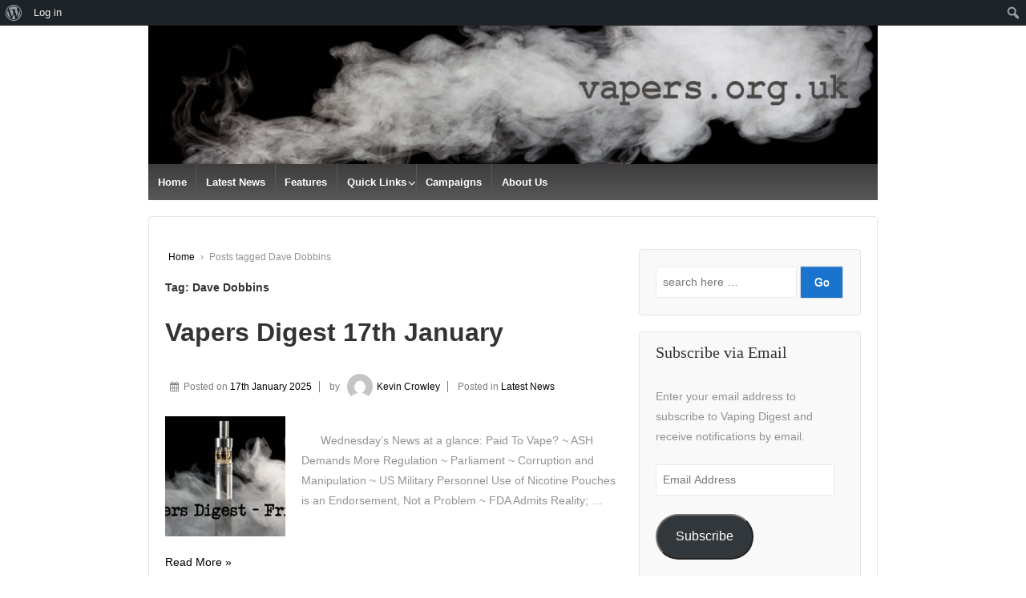

--- FILE ---
content_type: text/html; charset=UTF-8
request_url: https://vapers.org.uk/tag/dave-dobbins/
body_size: 17545
content:
	<!doctype html>
	<!--[if !IE]>
	<html class="no-js non-ie" lang="en-GB" xmlns:og="http://ogp.me/ns#" xmlns:fb="http://ogp.me/ns/fb#"> <![endif]-->
	<!--[if IE 7 ]>
	<html class="no-js ie7" lang="en-GB" xmlns:og="http://ogp.me/ns#" xmlns:fb="http://ogp.me/ns/fb#"> <![endif]-->
	<!--[if IE 8 ]>
	<html class="no-js ie8" lang="en-GB" xmlns:og="http://ogp.me/ns#" xmlns:fb="http://ogp.me/ns/fb#"> <![endif]-->
	<!--[if IE 9 ]>
	<html class="no-js ie9" lang="en-GB" xmlns:og="http://ogp.me/ns#" xmlns:fb="http://ogp.me/ns/fb#"> <![endif]-->
	<!--[if gt IE 9]><!-->

<html class="no-js" lang="en-GB" xmlns:og="http://ogp.me/ns#" xmlns:fb="http://ogp.me/ns/fb#" > <!--<![endif]-->

	<head>

		<meta charset="UTF-8"/>
		<meta name="viewport" content="width=device-width, initial-scale=1.0">

		<link rel="profile" href="http://gmpg.org/xfn/11"/>
		<link rel="pingback" href="https://vapers.org.uk/xmlrpc.php"/>

		<title>Dave Dobbins &#8211; vapers.org.uk</title>
<meta name='robots' content='max-image-preview:large' />
<link rel='dns-prefetch' href='//stats.wp.com' />
<link rel="alternate" type="application/rss+xml" title="vapers.org.uk &raquo; Feed" href="https://vapers.org.uk/feed/" />
<link rel="alternate" type="application/rss+xml" title="vapers.org.uk &raquo; Comments Feed" href="https://vapers.org.uk/comments/feed/" />
<link rel="alternate" type="application/rss+xml" title="vapers.org.uk &raquo; Dave Dobbins Tag Feed" href="https://vapers.org.uk/tag/dave-dobbins/feed/" />
<script type="text/javascript">
window._wpemojiSettings = {"baseUrl":"https:\/\/s.w.org\/images\/core\/emoji\/14.0.0\/72x72\/","ext":".png","svgUrl":"https:\/\/s.w.org\/images\/core\/emoji\/14.0.0\/svg\/","svgExt":".svg","source":{"concatemoji":"https:\/\/vapers.org.uk\/wp-includes\/js\/wp-emoji-release.min.js?ver=6.3.7"}};
/*! This file is auto-generated */
!function(i,n){var o,s,e;function c(e){try{var t={supportTests:e,timestamp:(new Date).valueOf()};sessionStorage.setItem(o,JSON.stringify(t))}catch(e){}}function p(e,t,n){e.clearRect(0,0,e.canvas.width,e.canvas.height),e.fillText(t,0,0);var t=new Uint32Array(e.getImageData(0,0,e.canvas.width,e.canvas.height).data),r=(e.clearRect(0,0,e.canvas.width,e.canvas.height),e.fillText(n,0,0),new Uint32Array(e.getImageData(0,0,e.canvas.width,e.canvas.height).data));return t.every(function(e,t){return e===r[t]})}function u(e,t,n){switch(t){case"flag":return n(e,"\ud83c\udff3\ufe0f\u200d\u26a7\ufe0f","\ud83c\udff3\ufe0f\u200b\u26a7\ufe0f")?!1:!n(e,"\ud83c\uddfa\ud83c\uddf3","\ud83c\uddfa\u200b\ud83c\uddf3")&&!n(e,"\ud83c\udff4\udb40\udc67\udb40\udc62\udb40\udc65\udb40\udc6e\udb40\udc67\udb40\udc7f","\ud83c\udff4\u200b\udb40\udc67\u200b\udb40\udc62\u200b\udb40\udc65\u200b\udb40\udc6e\u200b\udb40\udc67\u200b\udb40\udc7f");case"emoji":return!n(e,"\ud83e\udef1\ud83c\udffb\u200d\ud83e\udef2\ud83c\udfff","\ud83e\udef1\ud83c\udffb\u200b\ud83e\udef2\ud83c\udfff")}return!1}function f(e,t,n){var r="undefined"!=typeof WorkerGlobalScope&&self instanceof WorkerGlobalScope?new OffscreenCanvas(300,150):i.createElement("canvas"),a=r.getContext("2d",{willReadFrequently:!0}),o=(a.textBaseline="top",a.font="600 32px Arial",{});return e.forEach(function(e){o[e]=t(a,e,n)}),o}function t(e){var t=i.createElement("script");t.src=e,t.defer=!0,i.head.appendChild(t)}"undefined"!=typeof Promise&&(o="wpEmojiSettingsSupports",s=["flag","emoji"],n.supports={everything:!0,everythingExceptFlag:!0},e=new Promise(function(e){i.addEventListener("DOMContentLoaded",e,{once:!0})}),new Promise(function(t){var n=function(){try{var e=JSON.parse(sessionStorage.getItem(o));if("object"==typeof e&&"number"==typeof e.timestamp&&(new Date).valueOf()<e.timestamp+604800&&"object"==typeof e.supportTests)return e.supportTests}catch(e){}return null}();if(!n){if("undefined"!=typeof Worker&&"undefined"!=typeof OffscreenCanvas&&"undefined"!=typeof URL&&URL.createObjectURL&&"undefined"!=typeof Blob)try{var e="postMessage("+f.toString()+"("+[JSON.stringify(s),u.toString(),p.toString()].join(",")+"));",r=new Blob([e],{type:"text/javascript"}),a=new Worker(URL.createObjectURL(r),{name:"wpTestEmojiSupports"});return void(a.onmessage=function(e){c(n=e.data),a.terminate(),t(n)})}catch(e){}c(n=f(s,u,p))}t(n)}).then(function(e){for(var t in e)n.supports[t]=e[t],n.supports.everything=n.supports.everything&&n.supports[t],"flag"!==t&&(n.supports.everythingExceptFlag=n.supports.everythingExceptFlag&&n.supports[t]);n.supports.everythingExceptFlag=n.supports.everythingExceptFlag&&!n.supports.flag,n.DOMReady=!1,n.readyCallback=function(){n.DOMReady=!0}}).then(function(){return e}).then(function(){var e;n.supports.everything||(n.readyCallback(),(e=n.source||{}).concatemoji?t(e.concatemoji):e.wpemoji&&e.twemoji&&(t(e.twemoji),t(e.wpemoji)))}))}((window,document),window._wpemojiSettings);
</script>
<style type="text/css">
img.wp-smiley,
img.emoji {
	display: inline !important;
	border: none !important;
	box-shadow: none !important;
	height: 1em !important;
	width: 1em !important;
	margin: 0 0.07em !important;
	vertical-align: -0.1em !important;
	background: none !important;
	padding: 0 !important;
}
</style>
	<link rel='stylesheet' id='dashicons-css' href='https://vapers.org.uk/wp-includes/css/dashicons.min.css?ver=6.3.7' type='text/css' media='all' />
<link rel='stylesheet' id='admin-bar-css' href='https://vapers.org.uk/wp-includes/css/admin-bar.min.css?ver=6.3.7' type='text/css' media='all' />
<style id='admin-bar-inline-css' type='text/css'>

			.admin-bar {
				position: inherit !important;
				top: auto !important;
			}
			.admin-bar .goog-te-banner-frame {
				top: 32px !important
			}
			@media screen and (max-width: 782px) {
				.admin-bar .goog-te-banner-frame {
					top: 46px !important;
				}
			}
			@media screen and (max-width: 480px) {
				.admin-bar .goog-te-banner-frame {
					position: absolute;
				}
			}
		
</style>
<link rel='stylesheet' id='wp-block-library-css' href='https://vapers.org.uk/wp-includes/css/dist/block-library/style.min.css?ver=6.3.7' type='text/css' media='all' />
<style id='wp-block-library-inline-css' type='text/css'>
.has-text-align-justify{text-align:justify;}
</style>
<link rel='stylesheet' id='bp-login-form-block-css' href='https://vapers.org.uk/wp-content/plugins/buddypress/bp-core/css/blocks/login-form.min.css?ver=11.2.0' type='text/css' media='all' />
<link rel='stylesheet' id='bp-member-block-css' href='https://vapers.org.uk/wp-content/plugins/buddypress/bp-members/css/blocks/member.min.css?ver=11.2.0' type='text/css' media='all' />
<link rel='stylesheet' id='bp-members-block-css' href='https://vapers.org.uk/wp-content/plugins/buddypress/bp-members/css/blocks/members.min.css?ver=11.2.0' type='text/css' media='all' />
<link rel='stylesheet' id='bp-dynamic-members-block-css' href='https://vapers.org.uk/wp-content/plugins/buddypress/bp-members/css/blocks/dynamic-members.min.css?ver=11.2.0' type='text/css' media='all' />
<link rel='stylesheet' id='bp-latest-activities-block-css' href='https://vapers.org.uk/wp-content/plugins/buddypress/bp-activity/css/blocks/latest-activities.min.css?ver=11.2.0' type='text/css' media='all' />
<link rel='stylesheet' id='jetpack-videopress-video-block-view-css' href='https://vapers.org.uk/wp-content/plugins/jetpack/jetpack_vendor/automattic/jetpack-videopress/build/block-editor/blocks/video/view.css?minify=false&#038;ver=34ae973733627b74a14e' type='text/css' media='all' />
<link rel='stylesheet' id='mediaelement-css' href='https://vapers.org.uk/wp-includes/js/mediaelement/mediaelementplayer-legacy.min.css?ver=4.2.17' type='text/css' media='all' />
<link rel='stylesheet' id='wp-mediaelement-css' href='https://vapers.org.uk/wp-includes/js/mediaelement/wp-mediaelement.min.css?ver=6.3.7' type='text/css' media='all' />
<style id='classic-theme-styles-inline-css' type='text/css'>
/*! This file is auto-generated */
.wp-block-button__link{color:#fff;background-color:#32373c;border-radius:9999px;box-shadow:none;text-decoration:none;padding:calc(.667em + 2px) calc(1.333em + 2px);font-size:1.125em}.wp-block-file__button{background:#32373c;color:#fff;text-decoration:none}
</style>
<style id='global-styles-inline-css' type='text/css'>
body{--wp--preset--color--black: #000000;--wp--preset--color--cyan-bluish-gray: #abb8c3;--wp--preset--color--white: #ffffff;--wp--preset--color--pale-pink: #f78da7;--wp--preset--color--vivid-red: #cf2e2e;--wp--preset--color--luminous-vivid-orange: #ff6900;--wp--preset--color--luminous-vivid-amber: #fcb900;--wp--preset--color--light-green-cyan: #7bdcb5;--wp--preset--color--vivid-green-cyan: #00d084;--wp--preset--color--pale-cyan-blue: #8ed1fc;--wp--preset--color--vivid-cyan-blue: #0693e3;--wp--preset--color--vivid-purple: #9b51e0;--wp--preset--gradient--vivid-cyan-blue-to-vivid-purple: linear-gradient(135deg,rgba(6,147,227,1) 0%,rgb(155,81,224) 100%);--wp--preset--gradient--light-green-cyan-to-vivid-green-cyan: linear-gradient(135deg,rgb(122,220,180) 0%,rgb(0,208,130) 100%);--wp--preset--gradient--luminous-vivid-amber-to-luminous-vivid-orange: linear-gradient(135deg,rgba(252,185,0,1) 0%,rgba(255,105,0,1) 100%);--wp--preset--gradient--luminous-vivid-orange-to-vivid-red: linear-gradient(135deg,rgba(255,105,0,1) 0%,rgb(207,46,46) 100%);--wp--preset--gradient--very-light-gray-to-cyan-bluish-gray: linear-gradient(135deg,rgb(238,238,238) 0%,rgb(169,184,195) 100%);--wp--preset--gradient--cool-to-warm-spectrum: linear-gradient(135deg,rgb(74,234,220) 0%,rgb(151,120,209) 20%,rgb(207,42,186) 40%,rgb(238,44,130) 60%,rgb(251,105,98) 80%,rgb(254,248,76) 100%);--wp--preset--gradient--blush-light-purple: linear-gradient(135deg,rgb(255,206,236) 0%,rgb(152,150,240) 100%);--wp--preset--gradient--blush-bordeaux: linear-gradient(135deg,rgb(254,205,165) 0%,rgb(254,45,45) 50%,rgb(107,0,62) 100%);--wp--preset--gradient--luminous-dusk: linear-gradient(135deg,rgb(255,203,112) 0%,rgb(199,81,192) 50%,rgb(65,88,208) 100%);--wp--preset--gradient--pale-ocean: linear-gradient(135deg,rgb(255,245,203) 0%,rgb(182,227,212) 50%,rgb(51,167,181) 100%);--wp--preset--gradient--electric-grass: linear-gradient(135deg,rgb(202,248,128) 0%,rgb(113,206,126) 100%);--wp--preset--gradient--midnight: linear-gradient(135deg,rgb(2,3,129) 0%,rgb(40,116,252) 100%);--wp--preset--font-size--small: 13px;--wp--preset--font-size--medium: 20px;--wp--preset--font-size--large: 36px;--wp--preset--font-size--x-large: 42px;--wp--preset--spacing--20: 0.44rem;--wp--preset--spacing--30: 0.67rem;--wp--preset--spacing--40: 1rem;--wp--preset--spacing--50: 1.5rem;--wp--preset--spacing--60: 2.25rem;--wp--preset--spacing--70: 3.38rem;--wp--preset--spacing--80: 5.06rem;--wp--preset--shadow--natural: 6px 6px 9px rgba(0, 0, 0, 0.2);--wp--preset--shadow--deep: 12px 12px 50px rgba(0, 0, 0, 0.4);--wp--preset--shadow--sharp: 6px 6px 0px rgba(0, 0, 0, 0.2);--wp--preset--shadow--outlined: 6px 6px 0px -3px rgba(255, 255, 255, 1), 6px 6px rgba(0, 0, 0, 1);--wp--preset--shadow--crisp: 6px 6px 0px rgba(0, 0, 0, 1);}:where(.is-layout-flex){gap: 0.5em;}:where(.is-layout-grid){gap: 0.5em;}body .is-layout-flow > .alignleft{float: left;margin-inline-start: 0;margin-inline-end: 2em;}body .is-layout-flow > .alignright{float: right;margin-inline-start: 2em;margin-inline-end: 0;}body .is-layout-flow > .aligncenter{margin-left: auto !important;margin-right: auto !important;}body .is-layout-constrained > .alignleft{float: left;margin-inline-start: 0;margin-inline-end: 2em;}body .is-layout-constrained > .alignright{float: right;margin-inline-start: 2em;margin-inline-end: 0;}body .is-layout-constrained > .aligncenter{margin-left: auto !important;margin-right: auto !important;}body .is-layout-constrained > :where(:not(.alignleft):not(.alignright):not(.alignfull)){max-width: var(--wp--style--global--content-size);margin-left: auto !important;margin-right: auto !important;}body .is-layout-constrained > .alignwide{max-width: var(--wp--style--global--wide-size);}body .is-layout-flex{display: flex;}body .is-layout-flex{flex-wrap: wrap;align-items: center;}body .is-layout-flex > *{margin: 0;}body .is-layout-grid{display: grid;}body .is-layout-grid > *{margin: 0;}:where(.wp-block-columns.is-layout-flex){gap: 2em;}:where(.wp-block-columns.is-layout-grid){gap: 2em;}:where(.wp-block-post-template.is-layout-flex){gap: 1.25em;}:where(.wp-block-post-template.is-layout-grid){gap: 1.25em;}.has-black-color{color: var(--wp--preset--color--black) !important;}.has-cyan-bluish-gray-color{color: var(--wp--preset--color--cyan-bluish-gray) !important;}.has-white-color{color: var(--wp--preset--color--white) !important;}.has-pale-pink-color{color: var(--wp--preset--color--pale-pink) !important;}.has-vivid-red-color{color: var(--wp--preset--color--vivid-red) !important;}.has-luminous-vivid-orange-color{color: var(--wp--preset--color--luminous-vivid-orange) !important;}.has-luminous-vivid-amber-color{color: var(--wp--preset--color--luminous-vivid-amber) !important;}.has-light-green-cyan-color{color: var(--wp--preset--color--light-green-cyan) !important;}.has-vivid-green-cyan-color{color: var(--wp--preset--color--vivid-green-cyan) !important;}.has-pale-cyan-blue-color{color: var(--wp--preset--color--pale-cyan-blue) !important;}.has-vivid-cyan-blue-color{color: var(--wp--preset--color--vivid-cyan-blue) !important;}.has-vivid-purple-color{color: var(--wp--preset--color--vivid-purple) !important;}.has-black-background-color{background-color: var(--wp--preset--color--black) !important;}.has-cyan-bluish-gray-background-color{background-color: var(--wp--preset--color--cyan-bluish-gray) !important;}.has-white-background-color{background-color: var(--wp--preset--color--white) !important;}.has-pale-pink-background-color{background-color: var(--wp--preset--color--pale-pink) !important;}.has-vivid-red-background-color{background-color: var(--wp--preset--color--vivid-red) !important;}.has-luminous-vivid-orange-background-color{background-color: var(--wp--preset--color--luminous-vivid-orange) !important;}.has-luminous-vivid-amber-background-color{background-color: var(--wp--preset--color--luminous-vivid-amber) !important;}.has-light-green-cyan-background-color{background-color: var(--wp--preset--color--light-green-cyan) !important;}.has-vivid-green-cyan-background-color{background-color: var(--wp--preset--color--vivid-green-cyan) !important;}.has-pale-cyan-blue-background-color{background-color: var(--wp--preset--color--pale-cyan-blue) !important;}.has-vivid-cyan-blue-background-color{background-color: var(--wp--preset--color--vivid-cyan-blue) !important;}.has-vivid-purple-background-color{background-color: var(--wp--preset--color--vivid-purple) !important;}.has-black-border-color{border-color: var(--wp--preset--color--black) !important;}.has-cyan-bluish-gray-border-color{border-color: var(--wp--preset--color--cyan-bluish-gray) !important;}.has-white-border-color{border-color: var(--wp--preset--color--white) !important;}.has-pale-pink-border-color{border-color: var(--wp--preset--color--pale-pink) !important;}.has-vivid-red-border-color{border-color: var(--wp--preset--color--vivid-red) !important;}.has-luminous-vivid-orange-border-color{border-color: var(--wp--preset--color--luminous-vivid-orange) !important;}.has-luminous-vivid-amber-border-color{border-color: var(--wp--preset--color--luminous-vivid-amber) !important;}.has-light-green-cyan-border-color{border-color: var(--wp--preset--color--light-green-cyan) !important;}.has-vivid-green-cyan-border-color{border-color: var(--wp--preset--color--vivid-green-cyan) !important;}.has-pale-cyan-blue-border-color{border-color: var(--wp--preset--color--pale-cyan-blue) !important;}.has-vivid-cyan-blue-border-color{border-color: var(--wp--preset--color--vivid-cyan-blue) !important;}.has-vivid-purple-border-color{border-color: var(--wp--preset--color--vivid-purple) !important;}.has-vivid-cyan-blue-to-vivid-purple-gradient-background{background: var(--wp--preset--gradient--vivid-cyan-blue-to-vivid-purple) !important;}.has-light-green-cyan-to-vivid-green-cyan-gradient-background{background: var(--wp--preset--gradient--light-green-cyan-to-vivid-green-cyan) !important;}.has-luminous-vivid-amber-to-luminous-vivid-orange-gradient-background{background: var(--wp--preset--gradient--luminous-vivid-amber-to-luminous-vivid-orange) !important;}.has-luminous-vivid-orange-to-vivid-red-gradient-background{background: var(--wp--preset--gradient--luminous-vivid-orange-to-vivid-red) !important;}.has-very-light-gray-to-cyan-bluish-gray-gradient-background{background: var(--wp--preset--gradient--very-light-gray-to-cyan-bluish-gray) !important;}.has-cool-to-warm-spectrum-gradient-background{background: var(--wp--preset--gradient--cool-to-warm-spectrum) !important;}.has-blush-light-purple-gradient-background{background: var(--wp--preset--gradient--blush-light-purple) !important;}.has-blush-bordeaux-gradient-background{background: var(--wp--preset--gradient--blush-bordeaux) !important;}.has-luminous-dusk-gradient-background{background: var(--wp--preset--gradient--luminous-dusk) !important;}.has-pale-ocean-gradient-background{background: var(--wp--preset--gradient--pale-ocean) !important;}.has-electric-grass-gradient-background{background: var(--wp--preset--gradient--electric-grass) !important;}.has-midnight-gradient-background{background: var(--wp--preset--gradient--midnight) !important;}.has-small-font-size{font-size: var(--wp--preset--font-size--small) !important;}.has-medium-font-size{font-size: var(--wp--preset--font-size--medium) !important;}.has-large-font-size{font-size: var(--wp--preset--font-size--large) !important;}.has-x-large-font-size{font-size: var(--wp--preset--font-size--x-large) !important;}
.wp-block-navigation a:where(:not(.wp-element-button)){color: inherit;}
:where(.wp-block-post-template.is-layout-flex){gap: 1.25em;}:where(.wp-block-post-template.is-layout-grid){gap: 1.25em;}
:where(.wp-block-columns.is-layout-flex){gap: 2em;}:where(.wp-block-columns.is-layout-grid){gap: 2em;}
.wp-block-pullquote{font-size: 1.5em;line-height: 1.6;}
</style>
<link rel='stylesheet' id='bp-admin-bar-css' href='https://vapers.org.uk/wp-content/plugins/buddypress/bp-core/css/admin-bar.min.css?ver=11.2.0' type='text/css' media='all' />
<link rel='stylesheet' id='bp-nouveau-css' href='https://vapers.org.uk/wp-content/plugins/buddypress/bp-templates/bp-nouveau/css/buddypress.min.css?ver=11.2.0' type='text/css' media='screen' />
<link rel='stylesheet' id='bp-lock-font-awesome-css' href='https://vapers.org.uk/wp-content/plugins/lock-my-bp/admin/css/font-awesome.min.css?ver=all' type='text/css' media='all' />
<link rel='stylesheet' id='bp-lock-css' href='https://vapers.org.uk/wp-content/plugins/lock-my-bp/public/css/bp-lock-public.css?ver=all' type='text/css' media='all' />
<link rel='stylesheet' id='responsive-style-css' href='https://vapers.org.uk/wp-content/themes/responsive/core/css/style.min.css?ver=3.21' type='text/css' media='all' />
<style id='responsive-style-inline-css' type='text/css'>

		body {
			font-family: Arial, Helvetica, sans-serif;
			text-transform: inherit;
			letter-spacing: 0px;
			color: #929292;
			font-weight: 400;
			line-height: 1.8;
			font-style: normal;
			box-sizing: border-box;
			font-size: 14px;
		}
		h1,h2,h3,h4,h5,h6,
		.theme-heading,
		.widget-title,
		.responsive-widget-recent-posts-title,
		.comment-reply-title,
		.entry-title a,
		entry-title,
		.sidebar-box,
		.widget-title,
		.site-title a, .site-description {
			font-family: Arial, Helvetica, sans-serif;
			text-transform: inherit;
			letter-spacing: 0px;
			color: #333333;
			font-weight: 700;
			line-height: 1.4;
			font-style: normal;
		}
		a {
			color: #078ce1;
		}
		a:hover {
			color: #10659c;
		}
		input, .widget-wrapper input[type=email], .widget-wrapper input[type=password], .widget-wrapper input[type=text], .widget-wrapper select {
			color: #333333;
			background-color: #ffffff;
			border-color: #eaeaea;
			font-family: Arial, Helvetica, sans-serif;
			font-size: 14px;
			font-weight: 400;
			line-height: 1.8;
			font-style: normal;
			letter-spacing: 0px;
		}
		input:focus, input[type=text]:focus {
			background-color: #ffffff;
			border-color: #eaeaea;
		}
		div.wpforms-container-full .wpforms-form .wpforms-field-label{
			font-family: Arial, Helvetica, sans-serif;
			text-transform: inherit;
			letter-spacing: 0px;
			color: #10659c;
			font-weight: 400;
			line-height: 1.8;
			font-style: normal;
			box-sizing: border-box;
			font-size: 14px;
		}
		div.wpforms-container-full .wpforms-form input[type=email], div.wpforms-container-full .wpforms-form input[type=number], div.wpforms-container-full .wpforms-form input[type=password], div.wpforms-container-full .wpforms-form input[type=search], div.wpforms-container-full .wpforms-form input[type=tel], div.wpforms-container-full .wpforms-form input[type=text], div.wpforms-container-full .wpforms-form select, div.wpforms-container-full .wpforms-form textarea{
			color: #333333;
			background-color: #ffffff;
			border-color: #eaeaea;
			font-family: Arial, Helvetica, sans-serif;
			font-size: 14px;
			font-weight: 400;
			line-height: 1.8;
			font-style: normal;
			letter-spacing: 0px;
		}
		div.wpforms-container-full .wpforms-form input[type=submit], div.wpforms-container-full .wpforms-form button[type=submit], div.wpforms-container-full .wpforms-form .wpforms-page-button{
			color: #ffffff;
			background-color: #1874cd;
			border-radius: 2px;
			font-family: Arial, Helvetica, sans-serif;
			font-size: 14px;
			font-weight: 400;
			line-height: 1.8;
			font-style: normal;
			letter-spacing: 0px;
		}
		div.wpforms-container-full .wpforms-form input[type=submit]:hover, div.wpforms-container-full .wpforms-form input[type=submit]:active, div.wpforms-container-full .wpforms-form button[type=submit]:hover, div.wpforms-container-full .wpforms-form button[type=submit]:focus, div.wpforms-container-full .wpforms-form button[type=submit]:active, div.wpforms-container-full .wpforms-form .wpforms-page-button:hover, div.wpforms-container-full .wpforms-form .wpforms-page-button:active, div.wpforms-container-full .wpforms-form .wpforms-page-button:focus{
			background-color: #7db7f0;
			color: #ffffff;
		}

		#content-woocommerce .product .single_add_to_cart_button, .added_to_cart.wc-forward, .woocommerce ul.products li.product .button,
		input[type='submit'], input[type=button], a.button, .button, .call-to-action a.button, button, .woocommerce a.button, .woocommerce button.button, .woocommerce input.button,
		.woocommerce #respond input#submit, .woocommerce .cart .button, .woocommerce .cart input.button, .woocommerce #respond input#submit.alt, .woocommerce a.button.alt, .woocommerce button.button.alt, .woocommerce input.button.alt, #searchsubmit, #footer_widget #searchsubmit {
			color: #ffffff;
			background-color: #1874cd;
			border-radius: 2px;
			font-family: Arial, Helvetica, sans-serif;
			font-size: 14px;
			font-weight: 400;
			line-height: 1.8;
			font-style: normal;
			letter-spacing: 0px;
		}
		input#searchsubmit{
			background-image: none;
		}
		button:hover, input[type='submit']:hover, input[type=button]:hover, a.button:hover, .button:hover, .woocommerce a.button:hover, .woocommerce input.button:hover , .call-to-action a.button:hover,
		#content-woocommerce .product .single_add_to_cart_button:hover, #content-woocommerce .product .single_add_to_cart_button:focus, .added_to_cart.wc-forward:hover, .added_to_cart.wc-forward:focus, .woocommerce ul.products li.product .button:hover, .woocommerce ul.products li.product .button:focus,
		.woocommerce #respond input#submit:hover, .woocommerce #respond input#submit:hover, .woocommerce a.button:hover, .woocommerce button.button:hover, .woocommerce input.button:hover, #searchsubmit:hover, #footer_widget #searchsubmit:hover {
				background-color: #7db7f0;
				color: #ffffff;
		}

		.woocommerce a.button:disabled, .woocommerce a.button.disabled, .woocommerce a.button:disabled[disabled],
		.woocommerce button.button:disabled,
		.woocommerce button.button.disabled,
		.woocommerce button.button:disabled[disabled],
		.woocommerce input.button:disabled,
		.woocommerce input.button.disabled,
		.woocommerce input.button:disabled[disabled],
		.woocommerce #respond input#submit:disabled,
		.woocommerce #respond input#submit.disabled,
		.woocommerce #respond input#submit:disabled[disabled] {
			color: #ffffff;
			background-color: #1874cd;
		}

		.woocommerce a.button.alt.disabled, .woocommerce a.button.alt:disabled, .woocommerce a.button.alt:disabled[disabled], .woocommerce a.button.alt.disabled:hover, .woocommerce a.button.alt:disabled:hover, .woocommerce a.button.alt:disabled[disabled]:hover,
		.woocommerce button.button.alt.disabled,
		.woocommerce button.button.alt:disabled,
		.woocommerce button.button.alt:disabled[disabled],
		.woocommerce button.button.alt.disabled:hover,
		.woocommerce button.button.alt:disabled:hover,
		.woocommerce button.button.alt:disabled[disabled]:hover,
		.woocommerce input.button.alt.disabled,
		.woocommerce input.button.alt:disabled,
		.woocommerce input.button.alt:disabled[disabled],
		.woocommerce input.button.alt.disabled:hover,
		.woocommerce input.button.alt:disabled:hover,
		.woocommerce input.button.alt:disabled[disabled]:hover,
		.woocommerce #respond input#submit.alt.disabled,
		.woocommerce #respond input#submit.alt:disabled,
		.woocommerce #respond input#submit.alt:disabled[disabled],
		.woocommerce #respond input#submit.alt.disabled:hover,
		.woocommerce #respond input#submit.alt:disabled:hover,
		.woocommerce #respond input#submit.alt:disabled[disabled]:hover{
		background-color: #7db7f0;
		color: #ffffff;
		}
		label {
			color: #10659c;
		}
		.fullwidth-layout
		.container, div#container {
			width: 960px;
			max-width: 100%;
		}
		.boxed-layout
		.content-area, body.default-layout #content-outer, body.full-width-layout #content-outer, body.full-width-no-box #content-outer, .menu, #footer {
			width: 960px;
			max-width: 100%;
		}
		.woocommerce ul.products li.product .onsale.circle-outline, .woocommerce ul.products li.product .onsale.square-outline, .woocommerce div.product .onsale.circle-outline, .woocommerce div.product .onsale.square-outline {
			background: #ffffff;
			border: 2px solid #078ce1;
			color: #078ce1;
		}
		.woocommerce ul.products li.product .onsale, .woocommerce span.onsale {
			background-color: #078ce1;
			color: #ffffff;
		}
		.single-product div.product .entry-title {
			color: #585858;
		}.single-product div.product .woocommerce-product-details__short-description, .single-product div.product .product_meta, .single-product div.product .entry-content {
			color: #585858;
		}.single-product div.product p.price, .single-product div.product span.price {
			color: #585858;
		}.woocommerce ul.products li.product .woocommerce-loop-product__title, .woocommerce-page ul.products li.product .woocommerce-loop-product__title {
			color: #585858;
		}.woocommerce ul.products li.product .price, .woocommerce-page ul.products li.product .price {
			color: #585858;
		}.woocommerce .star-rating, .woocommerce .comment-form-rating .stars a, .woocommerce .star-rating::before {
			color: #585858;
		}.single-product .woocommerce-breadcrumb, .single-product .woocommerce-breadcrumb a {
			color: #585858;
		}.woocommerce ul.products li.product .responsive-woo-product-category, .woocommerce-page ul.products li.product .responsive-woo-product-category, .woocommerce ul.products li.product .responsive-woo-shop-product-description, .woocommerce-page ul.products li.product .responsive-woo-shop-product-description {
			color: #585858;
		}@media (max-width: 768px){
			#widgets .widget-wrapper {
				padding:0px
			}
		}@media (max-width: 480px){
			#widgets .widget-wrapper {
				padding:0px
			}
		}#widgets .widget-wrapper {
			border-radius: px;
		}@media (max-width: 768px){
			#content-outer{
				padding:0px
			}
		}@media (max-width: 480px){
			#content-outer{
				padding:0px
			}
		}.woocommerce .widget_price_filter .ui-slider .ui-slider-range, .woocommerce .widget_price_filter .ui-slider .ui-slider-handle {
			background-color: #1874cd;
		}.price_slider.ui-slider.ui-slider-horizontal.ui-widget.ui-widget-content.ui-corner-all {
			background-color: #7db7f0;
		}@media (max-width: 768px){
			#footer, body.full-width-no-box div#footer {
				padding:0px
			}
		}@media (max-width: 480px){
			#footer, body.full-width-no-box div#footer{
				padding:0px
			}
		}#scroll {
			border-radius: %;
		}@media screen and (max-width: 768px){
		.js .main-nav {
            position: relative;
            background-color: #585858;
            background-image: -webkit-gradient(linear,left top,left bottom,from(#585858),to(#3d3d3d));
            background-image: -webkit-linear-gradient(top,#585858,#3d3d3d);
            background-image: -moz-linear-gradient(top,#585858,#3d3d3d);
            background-image: -ms-linear-gradient(top,#585858,#3d3d3d);
            background-image: -o-linear-gradient(top,#585858,#3d3d3d);
            background-image: linear-gradient(to top,#585858,#3d3d3d);
            clear: both;
            margin: 0 auto
        }
        .js .main-nav .menu {
            display: none;
            position: absolute;
            width: 100%;
            top: 30px;
            z-index: 1000
        }
        .js .main-nav #responsive_current_menu_item {
            display: block;
            padding: 5px 40px 5px 10px;
            color: #fff;
            font-weight: 700;
            cursor: pointer
        }
        .js .main-nav a#responsive_menu_button {
            position: absolute;
            display: block;
            top: 0;
            left: 100%;
            height: 30px;
            width: 23px;
            margin-left: -30px;
            cursor: pointer
        }
	}@media screen and (max-width: 768px){
            .js .responsive-mobile-dropdown .main-nav .menu ul {
                margin-top: 1px
            }
            .js .responsive-mobile-dropdown .main-nav .menu li {
                float: none;
                background-color: #fff;
                border: none
            }
            .js .responsive-mobile-dropdown .main-nav .menu li a {
                color: #444;
                font-size: 13px;
                font-weight: 400;
                height: 45px;
                line-height: 45px;
                padding: 0 15px;
                border: none;
                border-bottom: 1px solid #f5f5f5;
                text-shadow: none;
                text-align: left;
                cursor: pointer
            }
            .js .responsive-mobile-dropdown .main-nav .menu li.current_page_item,.js .menu .current-menu-item a,.js .menu .current_page_item a {
                background-color: #f5f5f5
            }
            .js .responsive-mobile-dropdown .main-nav .menu li li:hover {
                background: 0 0!important
            }
            .js .responsive-mobile-dropdown .main-nav .menu li li a {
                position: relative;
                padding: 0 10px 0 30px
            }
            .js .responsive-mobile-dropdown .main-nav .menu li li li a {
                position: relative;
                padding: 0 10px 0 40px
            }
            .js .responsive-mobile-dropdown .main-nav .menu li a:hover,.js .main-nav .menu li li a:hover {
                background-image: none;
                filter: none;
                background-color: #f5f5f5!important
            }
            .js .responsive-mobile-dropdown .main-nav .menu li li a::before {
                position: absolute;
                top: 0;
                left: 20px
            }
            .js .responsive-mobile-dropdown .main-nav .menu li li li a::before {
                position: absolute;
                top: 0;
                left: 20px
            }
            .js .responsive-mobile-dropdown .main-nav .menu li li li a::after {
                position: absolute;
                top: 0;
                left: 30px
            }
            .js .responsive-mobile-dropdown .main-nav .menu li ul {
                position: static;
                visibility: visible;
                background-color: #fff
            }
            .js .responsive-mobile-dropdown .main-nav .menu ul {
                min-width: 0
            }
	    }/* Typography CSS */h1{font-family:Georgia;font-size:2.55em;}h3{font-size:1.8em;line-height:1;}h5{line-height:1.2;}
</style>
<link rel='stylesheet' id='responsive-media-queries-css' href='https://vapers.org.uk/wp-content/themes/responsive/core/css/responsive.min.css?ver=3.21' type='text/css' media='all' />
<link rel='stylesheet' id='fontawesome-style-css' href='https://vapers.org.uk/wp-content/themes/responsive/core/css/font-awesome.min.css?ver=4.7.0' type='text/css' media='all' />
<link rel='stylesheet' id='social-logos-css' href='https://vapers.org.uk/wp-content/plugins/jetpack/_inc/social-logos/social-logos.min.css?ver=12.3.1' type='text/css' media='all' />
<link rel='stylesheet' id='jetpack_css-css' href='https://vapers.org.uk/wp-content/plugins/jetpack/css/jetpack.css?ver=12.3.1' type='text/css' media='all' />
<script type='text/javascript' src='https://vapers.org.uk/wp-includes/js/jquery/jquery.min.js?ver=3.7.0' id='jquery-core-js'></script>
<script type='text/javascript' src='https://vapers.org.uk/wp-includes/js/jquery/jquery-migrate.min.js?ver=3.4.1' id='jquery-migrate-js'></script>
<script type='text/javascript' src='https://vapers.org.uk/wp-content/plugins/buddypress/bp-core/js/widget-members.min.js?ver=11.2.0' id='bp-widget-members-js'></script>
<script type='text/javascript' src='https://vapers.org.uk/wp-content/plugins/buddypress/bp-core/js/jquery-query.min.js?ver=11.2.0' id='bp-jquery-query-js'></script>
<script type='text/javascript' src='https://vapers.org.uk/wp-content/plugins/buddypress/bp-core/js/vendor/jquery-cookie.min.js?ver=11.2.0' id='bp-jquery-cookie-js'></script>
<script type='text/javascript' src='https://vapers.org.uk/wp-content/plugins/buddypress/bp-core/js/vendor/jquery-scroll-to.min.js?ver=11.2.0' id='bp-jquery-scroll-to-js'></script>
<script type='text/javascript' id='bp-lock-js-extra'>
/* <![CDATA[ */
var bplock_public_js_object = {"ajaxurl":"https:\/\/vapers.org.uk\/wp-admin\/admin-ajax.php","nonce":"0464806a6d","is_recaptcha_active":""};
/* ]]> */
</script>
<script type='text/javascript' src='https://vapers.org.uk/wp-content/plugins/lock-my-bp/public/js/bp-lock-public.js?ver=1.9.1' id='bp-lock-js'></script>
<script type='text/javascript' src='https://vapers.org.uk/wp-content/themes/responsive/core/js/responsive-modernizr.min.js?ver=3.21' id='modernizr-js'></script>
<link rel="https://api.w.org/" href="https://vapers.org.uk/wp-json/" /><link rel="alternate" type="application/json" href="https://vapers.org.uk/wp-json/wp/v2/tags/5861" /><link rel="EditURI" type="application/rsd+xml" title="RSD" href="https://vapers.org.uk/xmlrpc.php?rsd" />
<meta name="generator" content="WordPress 6.3.7" />

	<script type="text/javascript">var ajaxurl = 'https://vapers.org.uk/wp-admin/admin-ajax.php';</script>

<script type="text/javascript">//<![CDATA[
  function external_links_in_new_windows_loop() {
    if (!document.links) {
      document.links = document.getElementsByTagName('a');
    }
    var change_link = false;
    var force = '';
    var ignore = '';

    for (var t=0; t<document.links.length; t++) {
      var all_links = document.links[t];
      change_link = false;
      
      if(document.links[t].hasAttribute('onClick') == false) {
        // forced if the address starts with http (or also https), but does not link to the current domain
        if(all_links.href.search(/^http/) != -1 && all_links.href.search('vapers.org.uk') == -1 && all_links.href.search(/^#/) == -1) {
          // console.log('Changed ' + all_links.href);
          change_link = true;
        }
          
        if(force != '' && all_links.href.search(force) != -1) {
          // forced
          // console.log('force ' + all_links.href);
          change_link = true;
        }
        
        if(ignore != '' && all_links.href.search(ignore) != -1) {
          // console.log('ignore ' + all_links.href);
          // ignored
          change_link = false;
        }

        if(change_link == true) {
          // console.log('Changed ' + all_links.href);
          document.links[t].setAttribute('onClick', 'javascript:window.open(\'' + all_links.href.replace(/'/g, '') + '\', \'_blank\', \'noopener\'); return false;');
          document.links[t].removeAttribute('target');
        }
      }
    }
  }
  
  // Load
  function external_links_in_new_windows_load(func)
  {  
    var oldonload = window.onload;
    if (typeof window.onload != 'function'){
      window.onload = func;
    } else {
      window.onload = function(){
        oldonload();
        func();
      }
    }
  }

  external_links_in_new_windows_load(external_links_in_new_windows_loop);
  //]]></script>

<script>
	function expand(param) {
		param.style.display = (param.style.display == "none") ? "block" : "none";
	}
	function read_toggle(id, more, less) {
		el = document.getElementById("readlink" + id);
		el.innerHTML = (el.innerHTML == more) ? less : more;
		expand(document.getElementById("read" + id));
	}
	</script><meta name="TagPages" content="1.64"/>
	<style>img#wpstats{display:none}</style>
		<!-- We need this for debugging -->
<!-- Responsive 3.21 -->
<style type="text/css" media="print">#wpadminbar { display:none; }</style>
	<style type="text/css" media="screen">
	html { margin-top: 32px !important; }
	@media screen and ( max-width: 782px ) {
		html { margin-top: 46px !important; }
	}
</style>
	<link rel="icon" href="https://vapers.org.uk/wp-content/uploads/2015/01/EFVI-vapers-org-uk-54af1280_site_icon-32x32.png" sizes="32x32" />
<link rel="icon" href="https://vapers.org.uk/wp-content/uploads/2015/01/EFVI-vapers-org-uk-54af1280_site_icon-256x256.png" sizes="192x192" />
<link rel="apple-touch-icon" href="https://vapers.org.uk/wp-content/uploads/2015/01/EFVI-vapers-org-uk-54af1280_site_icon-256x256.png" />
<meta name="msapplication-TileImage" content="https://vapers.org.uk/wp-content/uploads/2015/01/EFVI-vapers-org-uk-54af1280_site_icon.png" />
<style type="text/css">

*[id^='readlink'] {
 font-weight: normal;
 color: #000000;
 background: #ffffff;
 padding: 0px;
 border-bottom: 1px solid #ffffff;
 -webkit-box-shadow: none !important;
 box-shadow: none !important;
 -webkit-transition: none !important;
}

*[id^='readlink']:hover {
 font-weight: normal;
 color: #191919;
 padding: 0px;
 border-bottom: 1px solid #ffffff;
}

*[id^='readlink']:focus {
 outline: none;
 color: #000000;
}

</style>
		<style type="text/css" id="wp-custom-css">
			/*
Welcome to Custom CSS!

CSS (Cascading Style Sheets) is a kind of code that tells the browser how
to render a web page. You may delete these comments and get started with
your customizations.

By default, your stylesheet will be loaded after the theme stylesheets,
which means that your rules can take precedence and override the theme CSS
rules. Just write here what you want to change, you don't need to copy all
your theme's stylesheet content.
*/
h1, h2, h3, h4 {
	font-family: Georgia, serif;
}
a { color: #000000; }
blockquote {
  margin: 0.6em 0;
}
blockquote {
  padding: 0 0.5em;
}

blockquote:first-child {
  margin: 0.8em 0;
}
blockquote {
  background: #f9f9f9;
  border: none;
  border-left: 5px solid #d6d6d6;
  margin: 5px;
  overflow: auto;
  padding: 0 0 0px 5px;
}
h5 {
  font-size: 1.125em;
  /* = 18px */
  margin-bottom: 0.8em;
  margin-top: 0.5em;
}

.widget-title h3,
.widget-title-home h3 {
  display: block;
  font-size: 20px;
  font-weight: 500;
  line-height: 10px;
  margin: 0;
  padding: 0 0 15px 0;
  text-align: left;
}
		</style>
		
<!-- START - Open Graph and Twitter Card Tags 3.3.0 -->
 <!-- Facebook Open Graph -->
  <meta property="og:locale" content="en_GB"/>
  <meta property="og:site_name" content="vapers.org.uk"/>
  <meta property="og:title" content="Dave Dobbins"/>
  <meta property="og:url" content="https://vapers.org.uk/tag/dave-dobbins/"/>
  <meta property="og:type" content="article"/>
  <meta property="og:description" content="Nothing About Us Without Us"/>
 <!-- Google+ / Schema.org -->
  <meta itemprop="name" content="Dave Dobbins"/>
  <meta itemprop="headline" content="Dave Dobbins"/>
  <meta itemprop="description" content="Nothing About Us Without Us"/>
 <!-- Twitter Cards -->
  <meta name="twitter:title" content="Dave Dobbins"/>
  <meta name="twitter:url" content="https://vapers.org.uk/tag/dave-dobbins/"/>
  <meta name="twitter:description" content="Nothing About Us Without Us"/>
  <meta name="twitter:card" content="summary_large_image"/>
 <!-- SEO -->
 <!-- Misc. tags -->
 <!-- is_tag -->
<!-- END - Open Graph and Twitter Card Tags 3.3.0 -->
	
	</head>

<body class="bp-nouveau archive tag tag-dave-dobbins tag-5861 admin-bar no-customize-support wp-embed-responsive default-layout responsive-mobile-dropdown no-js"  itemscope itemtype="http://schema.org/WebPage" >


<div id="container" class="hfeed">

	<div class="skip-container cf">
		<a class="skip-link screen-reader-text focusable" href="#content">&darr; Skip to Main Content</a>
	</div><!-- .skip-container -->
	<div id="header_section">
			<header id="header" role="banner" class='default'  itemscope itemtype="http://schema.org/WPHeader" >

		
		
				<div id="content-outer" class='responsive-header'  itemscope itemtype="https://schema.org/Organization">
			<div id="logo"  itemprop="logo">
		
			<a href="https://vapers.org.uk/"  itemscope itemprop="url"><img src="https://vapers.org.uk/wp-content/uploads/2014/11/header02-e1416871145245.jpg" width="960" height="183" alt="vapers.org.uk"  itemscope itemprop="image" itemtype="https://schema.org/image" /></a>

	
		</div><!-- end of #logo -->
			</div>

			<div id="main-nav" class="main-nav"><ul id="menu-menu-1" class="menu"><li id="menu-item-5" class="menu-item menu-item-type-custom menu-item-object-custom menu-item-home menu-item-5"><a href="https://vapers.org.uk/">Home</a></li>
<li id="menu-item-24" class="menu-item menu-item-type-taxonomy menu-item-object-category menu-item-24"><a href="https://vapers.org.uk/category/latest-news/">Latest News</a></li>
<li id="menu-item-89" class="menu-item menu-item-type-taxonomy menu-item-object-category menu-item-89"><a href="https://vapers.org.uk/category/features/">Features</a></li>
<li id="menu-item-29" class="menu-item menu-item-type-post_type menu-item-object-page menu-item-has-children menu-item-29"><a href="https://vapers.org.uk/quick-links/">Quick Links</a>
<ul class="sub-menu">
	<li id="menu-item-9" class="menu-item menu-item-type-post_type menu-item-object-page menu-item-9"><a href="https://vapers.org.uk/quick-links/downloads/">Downloads</a></li>
	<li id="menu-item-33" class="menu-item menu-item-type-post_type menu-item-object-page menu-item-33"><a href="https://vapers.org.uk/quick-links/videos/">Videos</a></li>
	<li id="menu-item-247" class="menu-item menu-item-type-post_type menu-item-object-page menu-item-247"><a href="https://vapers.org.uk/quick-links/quick-quotes/">Quick Quotes</a></li>
	<li id="menu-item-364" class="menu-item menu-item-type-post_type menu-item-object-page menu-item-364"><a href="https://vapers.org.uk/quick-links/quick-pics/">Quick Pics</a></li>
	<li id="menu-item-307" class="menu-item menu-item-type-post_type menu-item-object-page menu-item-307"><a href="https://vapers.org.uk/quick-links/whos-who/">Who&#8217;s Who</a></li>
</ul>
</li>
<li id="menu-item-387" class="menu-item menu-item-type-taxonomy menu-item-object-category menu-item-387"><a href="https://vapers.org.uk/category/campaigns/">Campaigns</a></li>
<li id="menu-item-115" class="menu-item menu-item-type-post_type menu-item-object-page menu-item-115"><a href="https://vapers.org.uk/about-us/">About Us</a></li>
</ul></div>	
	</header><!-- end of #header -->
	</div>


	
	<div id="wrapper" class="clearfix">
<div id="content-outer">
<div id="content-archive" class="grid col-620">

	
		<div class="breadcrumb-list" xmlns:v="http://rdf.data-vocabulary.org/#"><span class="breadcrumb" typeof="v:Breadcrumb" vocab="https://schema.org/"><a rel="v:url" property="v:title" href="https://vapers.org.uk/">Home</a></span> <span class="chevron">&#8250;</span> <span class="breadcrumb-current">Posts tagged Dave Dobbins</span></div><h6 class="title-archive">Tag: <span>Dave Dobbins</span></h6>
		
						<div id="post-20567" class="post-20567 post type-post status-publish format-standard has-post-thumbnail hentry category-latest-news tag-americans-for-tax-reform tag-considerate-pouchers tag-dave-cross tag-dave-dobbins tag-dc-journal tag-dr-michael-siegel tag-guy-bentley tag-jacob-sullum tag-jim-mcdonald tag-mark-oates tag-planet-of-the-vapes tag-pr-newswire tag-reason tag-shrey-madaan tag-the-daily-pouch tag-the-rest-of-the-story tag-the-statesman tag-tim-andrews tag-u-s-food-and-drug-administration tag-vaping-360">
				
				
	<h2 class="entry-title post-title"><a href="https://vapers.org.uk/vapers-digest-17th-january-3/" rel="bookmark"  itemscope itemprop="url">Vapers Digest 17th January</a></h2>

<div class="post-meta">
	<i class="fa fa-calendar" aria-hidden="true"></i><span class="meta-prep meta-prep-author posted">Posted on </span><a href="https://vapers.org.uk/vapers-digest-17th-january-3/" title="Vapers Digest 17th January" rel="bookmark"><time class="timestamp updated" datetime="2025-01-17T15:35:50+00:00">17th January 2025</time></a><span class="byline"> by </span><span class="author vcard"><a class="url fn n" href="https://vapers.org.uk/author/vapinglinks/" title="View all posts by Kevin Crowley"><span class="author-gravtar"><img alt='' src='//www.gravatar.com/avatar/25db0ef8811a2c8511e8f7ff01b0c899?s=32&#038;r=g&#038;d=mm' srcset='//www.gravatar.com/avatar/25db0ef8811a2c8511e8f7ff01b0c899?s=32&#038;r=g&#038;d=mm 2x' class='avatar avatar-32 photo' height='32' width='32' loading='lazy' decoding='async'/></span>Kevin Crowley</a></span>		<span class='posted-in'>
		Posted in <a href="https://vapers.org.uk/category/latest-news/">Latest News</a>		</span>
		
		</div><!-- end of .post-meta -->

				<div class="post-entry">
																	<a href="https://vapers.org.uk/vapers-digest-17th-january-3/" title="Vapers Digest 17th January"  itemscope itemprop="url">
							<img width="150" height="150" src="https://vapers.org.uk/wp-content/uploads/2025/01/FRIIIII-150x150.jpg" class="alignleft wp-post-image" alt="" decoding="async" />						</a>
										
											<p>&nbsp; &nbsp; &nbsp; Wednesday&#8217;s News at a glance: Paid To Vape? ~ ASH Demands More Regulation ~ Parliament ~ Corruption and Manipulation ~ US Military Personnel Use of Nicotine Pouches is an Endorsement, Not a Problem ~ FDA Admits Reality; &hellip;</p>
<p class="read-more"> <a class="" href="https://vapers.org.uk/vapers-digest-17th-january-3/"> <span class="screen-reader-text">Vapers Digest 17th January</span> Read More &raquo;</a></p>
<div class="sharedaddy sd-sharing-enabled"><div class="robots-nocontent sd-block sd-social sd-social-icon-text sd-sharing"><h3 class="sd-title">Share this:</h3><div class="sd-content"><ul><li class="share-twitter"><a rel="nofollow noopener noreferrer" data-shared="sharing-twitter-20567" class="share-twitter sd-button share-icon" href="https://vapers.org.uk/vapers-digest-17th-january-3/?share=twitter" target="_blank" title="Click to share on Twitter" ><span>Twitter</span></a></li><li class="share-facebook"><a rel="nofollow noopener noreferrer" data-shared="sharing-facebook-20567" class="share-facebook sd-button share-icon" href="https://vapers.org.uk/vapers-digest-17th-january-3/?share=facebook" target="_blank" title="Click to share on Facebook" ><span>Facebook</span></a></li><li class="share-print"><a rel="nofollow noopener noreferrer" data-shared="" class="share-print sd-button share-icon" href="https://vapers.org.uk/vapers-digest-17th-january-3/" target="_blank" title="Click to print" ><span>Print</span></a></li><li class="share-end"></li></ul></div></div></div>					
									</div><!-- end of .post-entry -->

				
		<div class="post-data">
		Tagged with: <a href="https://vapers.org.uk/tag/americans-for-tax-reform/" rel="tag">Americans for Tax Reform</a>, <a href="https://vapers.org.uk/tag/considerate-pouchers/" rel="tag">Considerate Pouchers</a>, <a href="https://vapers.org.uk/tag/dave-cross/" rel="tag">Dave Cross</a>, <a href="https://vapers.org.uk/tag/dave-dobbins/" rel="tag">Dave Dobbins</a>, <a href="https://vapers.org.uk/tag/dc-journal/" rel="tag">DC Journal</a>, <a href="https://vapers.org.uk/tag/dr-michael-siegel/" rel="tag">Dr. Michael Siegel</a>, <a href="https://vapers.org.uk/tag/guy-bentley/" rel="tag">Guy Bentley</a>, <a href="https://vapers.org.uk/tag/jacob-sullum/" rel="tag">Jacob Sullum</a>, <a href="https://vapers.org.uk/tag/jim-mcdonald/" rel="tag">Jim McDonald</a>, <a href="https://vapers.org.uk/tag/mark-oates/" rel="tag">Mark Oates</a>, <a href="https://vapers.org.uk/tag/planet-of-the-vapes/" rel="tag">Planet of the Vapes</a>, <a href="https://vapers.org.uk/tag/pr-newswire/" rel="tag">PR Newswire</a>, <a href="https://vapers.org.uk/tag/reason/" rel="tag">Reason</a>, <a href="https://vapers.org.uk/tag/shrey-madaan/" rel="tag">Shrey Madaan</a>, <a href="https://vapers.org.uk/tag/the-daily-pouch/" rel="tag">The Daily Pouch</a>, <a href="https://vapers.org.uk/tag/the-rest-of-the-story/" rel="tag">The Rest Of The Story</a>, <a href="https://vapers.org.uk/tag/the-statesman/" rel="tag">The Statesman</a>, <a href="https://vapers.org.uk/tag/tim-andrews/" rel="tag">Tim Andrews</a>, <a href="https://vapers.org.uk/tag/u-s-food-and-drug-administration/" rel="tag">U.S. Food and Drug Administration</a>, <a href="https://vapers.org.uk/tag/vaping-360/" rel="tag">Vaping 360</a><br />	</div><!-- end of .post-data -->

<div class="post-edit"></div>

							</div><!-- end of #post-20567 -->
			
			
						<div id="post-19780" class="post-19780 post type-post status-publish format-standard has-post-thumbnail hentry category-latest-news tag-ali-anderson tag-all-africa tag-altria tag-christopher-snowdon tag-clearing-the-air tag-dave-cross tag-dave-dobbins tag-dr-brad-rodu tag-florida-politics tag-global-forum-on-nicotine tag-mame-maimouna-sy tag-nick-orlando tag-planet-of-the-vapes tag-richard-crosby tag-skip-murray tag-skips-corner tag-the-daily-pouch tag-tobacco-truth tag-tobaccoharmreduction tag-velvet-glove-iron-fist">
				
				
	<h2 class="entry-title post-title"><a href="https://vapers.org.uk/vapers-digest-15th-may-3/" rel="bookmark"  itemscope itemprop="url">Vapers Digest 15th May</a></h2>

<div class="post-meta">
	<i class="fa fa-calendar" aria-hidden="true"></i><span class="meta-prep meta-prep-author posted">Posted on </span><a href="https://vapers.org.uk/vapers-digest-15th-may-3/" title="Vapers Digest 15th May" rel="bookmark"><time class="timestamp updated" datetime="2024-05-15T17:21:05+01:00">15th May 2024</time></a><span class="byline"> by </span><span class="author vcard"><a class="url fn n" href="https://vapers.org.uk/author/vapinglinks/" title="View all posts by Kevin Crowley"><span class="author-gravtar"><img alt='' src='//www.gravatar.com/avatar/25db0ef8811a2c8511e8f7ff01b0c899?s=32&#038;r=g&#038;d=mm' srcset='//www.gravatar.com/avatar/25db0ef8811a2c8511e8f7ff01b0c899?s=32&#038;r=g&#038;d=mm 2x' class='avatar avatar-32 photo' height='32' width='32' loading='lazy' decoding='async'/></span>Kevin Crowley</a></span>		<span class='posted-in'>
		Posted in <a href="https://vapers.org.uk/category/latest-news/">Latest News</a>		</span>
		
		</div><!-- end of .post-meta -->

				<div class="post-entry">
																	<a href="https://vapers.org.uk/vapers-digest-15th-may-3/" title="Vapers Digest 15th May"  itemscope itemprop="url">
							<img width="150" height="150" src="https://vapers.org.uk/wp-content/uploads/2017/08/Wednesday-01-150x150.jpg" class="alignleft wp-post-image" alt="" decoding="async" />						</a>
										
											<p>&nbsp; Wednesday&#8217;s News at a glance: Response to Misinformation Piece on Comprehensive Harm Reduction Efforts ~ Technology is a key part of Tobacco Harm Reduction Approach, according to Dr Kgosi Letlape, President of the Africa Harm Reduction Alliance ~ New Study &hellip;</p>
<p class="read-more"> <a class="" href="https://vapers.org.uk/vapers-digest-15th-may-3/"> <span class="screen-reader-text">Vapers Digest 15th May</span> Read More &raquo;</a></p>
<div class="sharedaddy sd-sharing-enabled"><div class="robots-nocontent sd-block sd-social sd-social-icon-text sd-sharing"><h3 class="sd-title">Share this:</h3><div class="sd-content"><ul><li class="share-twitter"><a rel="nofollow noopener noreferrer" data-shared="sharing-twitter-19780" class="share-twitter sd-button share-icon" href="https://vapers.org.uk/vapers-digest-15th-may-3/?share=twitter" target="_blank" title="Click to share on Twitter" ><span>Twitter</span></a></li><li class="share-facebook"><a rel="nofollow noopener noreferrer" data-shared="sharing-facebook-19780" class="share-facebook sd-button share-icon" href="https://vapers.org.uk/vapers-digest-15th-may-3/?share=facebook" target="_blank" title="Click to share on Facebook" ><span>Facebook</span></a></li><li class="share-print"><a rel="nofollow noopener noreferrer" data-shared="" class="share-print sd-button share-icon" href="https://vapers.org.uk/vapers-digest-15th-may-3/" target="_blank" title="Click to print" ><span>Print</span></a></li><li class="share-end"></li></ul></div></div></div>					
									</div><!-- end of .post-entry -->

				
		<div class="post-data">
		Tagged with: <a href="https://vapers.org.uk/tag/ali-anderson/" rel="tag">Ali Anderson</a>, <a href="https://vapers.org.uk/tag/all-africa/" rel="tag">All Africa</a>, <a href="https://vapers.org.uk/tag/altria/" rel="tag">Altria</a>, <a href="https://vapers.org.uk/tag/christopher-snowdon/" rel="tag">Christopher Snowdon</a>, <a href="https://vapers.org.uk/tag/clearing-the-air/" rel="tag">Clearing The Air</a>, <a href="https://vapers.org.uk/tag/dave-cross/" rel="tag">Dave Cross</a>, <a href="https://vapers.org.uk/tag/dave-dobbins/" rel="tag">Dave Dobbins</a>, <a href="https://vapers.org.uk/tag/dr-brad-rodu/" rel="tag">Dr. Brad Rodu</a>, <a href="https://vapers.org.uk/tag/florida-politics/" rel="tag">Florida Politics</a>, <a href="https://vapers.org.uk/tag/global-forum-on-nicotine/" rel="tag">Global Forum on Nicotine</a>, <a href="https://vapers.org.uk/tag/mame-maimouna-sy/" rel="tag">Mame Maïmouna Sy</a>, <a href="https://vapers.org.uk/tag/nick-orlando/" rel="tag">Nick Orlando</a>, <a href="https://vapers.org.uk/tag/planet-of-the-vapes/" rel="tag">Planet of the Vapes</a>, <a href="https://vapers.org.uk/tag/richard-crosby/" rel="tag">Richard Crosby</a>, <a href="https://vapers.org.uk/tag/skip-murray/" rel="tag">Skip Murray</a>, <a href="https://vapers.org.uk/tag/skips-corner/" rel="tag">Skip's Corner</a>, <a href="https://vapers.org.uk/tag/the-daily-pouch/" rel="tag">The Daily Pouch</a>, <a href="https://vapers.org.uk/tag/tobacco-truth/" rel="tag">Tobacco Truth</a>, <a href="https://vapers.org.uk/tag/tobaccoharmreduction/" rel="tag">TobaccoHarmReduction</a>, <a href="https://vapers.org.uk/tag/velvet-glove-iron-fist/" rel="tag">Velvet Glove Iron Fist</a><br />	</div><!-- end of .post-data -->

<div class="post-edit"></div>

							</div><!-- end of #post-19780 -->
			
			
						<div id="post-18925" class="post-18925 post type-post status-publish format-standard has-post-thumbnail hentry category-latest-news tag-bangladesh tag-bans tag-cheryl-k-olson tag-dave-cross tag-dave-dobbins tag-ecigclick tag-fda tag-finland tag-gabriel-oke tag-georgia tag-gfn23 tag-liza-katsiashvili tag-malawi tag-michael-landl tag-richard-crosby tag-sweden">
				
				
	<h2 class="entry-title post-title"><a href="https://vapers.org.uk/vapers-digest-3rd-july-2/" rel="bookmark"  itemscope itemprop="url">Vapers Digest 3rd July</a></h2>

<div class="post-meta">
	<i class="fa fa-calendar" aria-hidden="true"></i><span class="meta-prep meta-prep-author posted">Posted on </span><a href="https://vapers.org.uk/vapers-digest-3rd-july-2/" title="Vapers Digest 3rd July" rel="bookmark"><time class="timestamp updated" datetime="2023-07-03T19:49:25+01:00">3rd July 2023</time></a><span class="byline"> by </span><span class="author vcard"><a class="url fn n" href="https://vapers.org.uk/author/admin/" title="View all posts by Admin"><span class="author-gravtar"><img alt='' src='//www.gravatar.com/avatar/2eb0e90f39be2336bae8d88ea4aee4b0?s=32&#038;r=g&#038;d=mm' srcset='//www.gravatar.com/avatar/2eb0e90f39be2336bae8d88ea4aee4b0?s=32&#038;r=g&#038;d=mm 2x' class='avatar avatar-32 photo' height='32' width='32' loading='lazy' decoding='async'/></span>Admin</a></span>		<span class='posted-in'>
		Posted in <a href="https://vapers.org.uk/category/latest-news/">Latest News</a>		</span>
		
		</div><!-- end of .post-meta -->

				<div class="post-entry">
																	<a href="https://vapers.org.uk/vapers-digest-3rd-july-2/" title="Vapers Digest 3rd July"  itemscope itemprop="url">
							<img width="150" height="150" src="https://vapers.org.uk/wp-content/uploads/2017/06/Vapers-Digest-Monday-150x150.jpg" class="alignleft wp-post-image" alt="" decoding="async" />						</a>
										
											<p>Monday&#8217;s News at a glance:- Government Issues Engagement Guidance &#8211; GFN23: Day 1 &#8211; Vapers Oppose Bangladesh Vape Ban &#8211; New Wave Of Anti-Vaping UK Press Articles? &#8211; New Finnish Coalition Government Pulls Back on Nicotine Pouch Ban &#8211; Why Don’t They Just Stop? &#8211; Scare stories: causing more harm than good &#8211; Breaking Barriers, Inspiring Change: &#8211; Suggestions for Improvement of FDA Review &#8211; Harm Reduction in Georgia &#8211; Sweden’s Public Health Agency</p>
<div class="read-more"><a href="https://vapers.org.uk/vapers-digest-3rd-july-2/">Read more &#8250;</a></div>
<p><!-- end of .read-more --></p>
<div class="sharedaddy sd-sharing-enabled"><div class="robots-nocontent sd-block sd-social sd-social-icon-text sd-sharing"><h3 class="sd-title">Share this:</h3><div class="sd-content"><ul><li class="share-twitter"><a rel="nofollow noopener noreferrer" data-shared="sharing-twitter-18925" class="share-twitter sd-button share-icon" href="https://vapers.org.uk/vapers-digest-3rd-july-2/?share=twitter" target="_blank" title="Click to share on Twitter" ><span>Twitter</span></a></li><li class="share-facebook"><a rel="nofollow noopener noreferrer" data-shared="sharing-facebook-18925" class="share-facebook sd-button share-icon" href="https://vapers.org.uk/vapers-digest-3rd-july-2/?share=facebook" target="_blank" title="Click to share on Facebook" ><span>Facebook</span></a></li><li class="share-print"><a rel="nofollow noopener noreferrer" data-shared="" class="share-print sd-button share-icon" href="https://vapers.org.uk/vapers-digest-3rd-july-2/" target="_blank" title="Click to print" ><span>Print</span></a></li><li class="share-end"></li></ul></div></div></div>					
									</div><!-- end of .post-entry -->

				
		<div class="post-data">
		Tagged with: <a href="https://vapers.org.uk/tag/bangladesh/" rel="tag">Bangladesh</a>, <a href="https://vapers.org.uk/tag/bans/" rel="tag">Bans</a>, <a href="https://vapers.org.uk/tag/cheryl-k-olson/" rel="tag">Cheryl K. Olson</a>, <a href="https://vapers.org.uk/tag/dave-cross/" rel="tag">Dave Cross</a>, <a href="https://vapers.org.uk/tag/dave-dobbins/" rel="tag">Dave Dobbins</a>, <a href="https://vapers.org.uk/tag/ecigclick/" rel="tag">ecigclick</a>, <a href="https://vapers.org.uk/tag/fda/" rel="tag">FDA</a>, <a href="https://vapers.org.uk/tag/finland/" rel="tag">Finland</a>, <a href="https://vapers.org.uk/tag/gabriel-oke/" rel="tag">Gabriel Oke</a>, <a href="https://vapers.org.uk/tag/georgia/" rel="tag">Georgia</a>, <a href="https://vapers.org.uk/tag/gfn23/" rel="tag">GFN23</a>, <a href="https://vapers.org.uk/tag/liza-katsiashvili/" rel="tag">Liza Katsiashvili</a>, <a href="https://vapers.org.uk/tag/malawi/" rel="tag">Malawi</a>, <a href="https://vapers.org.uk/tag/michael-landl/" rel="tag">Michael Landl</a>, <a href="https://vapers.org.uk/tag/richard-crosby/" rel="tag">Richard Crosby</a>, <a href="https://vapers.org.uk/tag/sweden/" rel="tag">Sweden</a><br />	</div><!-- end of .post-data -->

<div class="post-edit"></div>

							</div><!-- end of #post-18925 -->
			
			
						<div id="post-18858" class="post-18858 post type-post status-publish format-standard has-post-thumbnail hentry category-latest-news tag-christopher-stern tag-clive-bates tag-dave-cross tag-dave-dobbins tag-fda tag-martin-cullip tag-myths tag-neil-shaw tag-rcpch tag-regwatch tag-sweden tag-unathi-nkanjeni tag-who">
				
				
	<h2 class="entry-title post-title"><a href="https://vapers.org.uk/vapers-digest-9th-june-3/" rel="bookmark"  itemscope itemprop="url">Vapers Digest 9th June</a></h2>

<div class="post-meta">
	<i class="fa fa-calendar" aria-hidden="true"></i><span class="meta-prep meta-prep-author posted">Posted on </span><a href="https://vapers.org.uk/vapers-digest-9th-june-3/" title="Vapers Digest 9th June" rel="bookmark"><time class="timestamp updated" datetime="2023-06-09T20:43:23+01:00">9th June 2023</time></a><span class="byline"> by </span><span class="author vcard"><a class="url fn n" href="https://vapers.org.uk/author/admin/" title="View all posts by Admin"><span class="author-gravtar"><img alt='' src='//www.gravatar.com/avatar/2eb0e90f39be2336bae8d88ea4aee4b0?s=32&#038;r=g&#038;d=mm' srcset='//www.gravatar.com/avatar/2eb0e90f39be2336bae8d88ea4aee4b0?s=32&#038;r=g&#038;d=mm 2x' class='avatar avatar-32 photo' height='32' width='32' loading='lazy' decoding='async'/></span>Admin</a></span>		<span class='posted-in'>
		Posted in <a href="https://vapers.org.uk/category/latest-news/">Latest News</a>		</span>
		
		</div><!-- end of .post-meta -->

				<div class="post-entry">
																	<a href="https://vapers.org.uk/vapers-digest-9th-june-3/" title="Vapers Digest 9th June"  itemscope itemprop="url">
							<img width="150" height="150" src="https://vapers.org.uk/wp-content/uploads/2017/06/Vapers-Digest-Friday-02-150x150.jpg" class="alignleft wp-post-image" alt="" decoding="async" loading="lazy" />						</a>
										
											<p>Friday&#8217;s News at a glance:- Vaping myths: Medical experts answer your questions on vaping &#8211; Scientists exploring the impact of passive vaping &#8211; What the FDA Can Learn From the UK &#8211; “We can rid the world of cigarettes” &#8211; RCPCH Calls For Ban &#8211; ECigIntelligence Highlights Europe Concerns &#8211; Smoke Free Sweden Attacks WHO Failure &#8211; Anti-Vaping Activists Want Censorship &#8211; Tobacco Harm Reduction and the Teen Epidemic: &#8211; World Health Organization has gone rogue &#8211; World No Tobacco Day or No Smoke Day &#8211; Why Specialty Stores Are the Best Place &#8211; Lost Argument | Is Recreational Nicotine the Answer to FDA Quagmire? &#8211; A disaster in waiting &#8211; Do flavours used in vapes cause more harm &#8211; Nicotine Science and Policy Daily Digest</p>
<div class="read-more"><a href="https://vapers.org.uk/vapers-digest-9th-june-3/">Read more &#8250;</a></div>
<p><!-- end of .read-more --></p>
<div class="sharedaddy sd-sharing-enabled"><div class="robots-nocontent sd-block sd-social sd-social-icon-text sd-sharing"><h3 class="sd-title">Share this:</h3><div class="sd-content"><ul><li class="share-twitter"><a rel="nofollow noopener noreferrer" data-shared="sharing-twitter-18858" class="share-twitter sd-button share-icon" href="https://vapers.org.uk/vapers-digest-9th-june-3/?share=twitter" target="_blank" title="Click to share on Twitter" ><span>Twitter</span></a></li><li class="share-facebook"><a rel="nofollow noopener noreferrer" data-shared="sharing-facebook-18858" class="share-facebook sd-button share-icon" href="https://vapers.org.uk/vapers-digest-9th-june-3/?share=facebook" target="_blank" title="Click to share on Facebook" ><span>Facebook</span></a></li><li class="share-print"><a rel="nofollow noopener noreferrer" data-shared="" class="share-print sd-button share-icon" href="https://vapers.org.uk/vapers-digest-9th-june-3/" target="_blank" title="Click to print" ><span>Print</span></a></li><li class="share-end"></li></ul></div></div></div>					
									</div><!-- end of .post-entry -->

				
		<div class="post-data">
		Tagged with: <a href="https://vapers.org.uk/tag/christopher-stern/" rel="tag">Christopher Stern</a>, <a href="https://vapers.org.uk/tag/clive-bates/" rel="tag">Clive Bates</a>, <a href="https://vapers.org.uk/tag/dave-cross/" rel="tag">Dave Cross</a>, <a href="https://vapers.org.uk/tag/dave-dobbins/" rel="tag">Dave Dobbins</a>, <a href="https://vapers.org.uk/tag/fda/" rel="tag">FDA</a>, <a href="https://vapers.org.uk/tag/martin-cullip/" rel="tag">Martin Cullip</a>, <a href="https://vapers.org.uk/tag/myths/" rel="tag">Myths</a>, <a href="https://vapers.org.uk/tag/neil-shaw/" rel="tag">Neil Shaw</a>, <a href="https://vapers.org.uk/tag/rcpch/" rel="tag">RCPCH</a>, <a href="https://vapers.org.uk/tag/regwatch/" rel="tag">RegWatch</a>, <a href="https://vapers.org.uk/tag/sweden/" rel="tag">Sweden</a>, <a href="https://vapers.org.uk/tag/unathi-nkanjeni/" rel="tag">Unathi Nkanjeni</a>, <a href="https://vapers.org.uk/tag/who/" rel="tag">WHO</a><br />	</div><!-- end of .post-data -->

<div class="post-edit"></div>

							</div><!-- end of #post-18858 -->
			
			
</div><!-- end of #content-archive -->


	<div id="widgets" class="grid col-300 fit" role="complementary"  itemscope itemtype="http://schema.org/WPSideBar">
				<div id="search-2" class="widget-wrapper widget_search"><form method="get" id="searchform" action="https://vapers.org.uk/">
	<label class="screen-reader-text" for="s">Search for:</label>
	<input type="text" class="field" name="s" id="s" placeholder="search here &hellip;" />
	<input type="submit" class="submit" name="submit" id="searchsubmit" value="Go" />
</form>
</div><div id="blog_subscription-2" class="widget-wrapper widget_blog_subscription jetpack_subscription_widget"><div class="widget-title"><h3>Subscribe via Email</h3></div>
			<div class="wp-block-jetpack-subscriptions__container">
			<form action="#" method="post" accept-charset="utf-8" id="subscribe-blog-blog_subscription-2"
				data-blog="160887963"
				data-post_access_level="everybody" >
									<div id="subscribe-text"><p>Enter your email address to subscribe to Vaping Digest and receive notifications by email.</p>
</div>
										<p id="subscribe-email">
						<label id="jetpack-subscribe-label"
							class="screen-reader-text"
							for="subscribe-field-blog_subscription-2">
							Email Address						</label>
						<input type="email" name="email" required="required"
																					value=""
							id="subscribe-field-blog_subscription-2"
							placeholder="Email Address"
						/>
					</p>

					<p id="subscribe-submit"
											>
						<input type="hidden" name="action" value="subscribe"/>
						<input type="hidden" name="source" value="https://vapers.org.uk/tag/dave-dobbins/"/>
						<input type="hidden" name="sub-type" value="widget"/>
						<input type="hidden" name="redirect_fragment" value="subscribe-blog-blog_subscription-2"/>
												<button type="submit"
															class="wp-block-button__link"
																					name="jetpack_subscriptions_widget"
						>
							Subscribe						</button>
					</p>
							</form>
						</div>
			
</div><div id="archives-2" class="widget-wrapper widget_archive"><div class="widget-title"><h3>Archives</h3></div>
			<ul>
					<li><a href='https://vapers.org.uk/2026/01/'>January 2026</a></li>
	<li><a href='https://vapers.org.uk/2025/12/'>December 2025</a></li>
	<li><a href='https://vapers.org.uk/2025/11/'>November 2025</a></li>
	<li><a href='https://vapers.org.uk/2025/10/'>October 2025</a></li>
	<li><a href='https://vapers.org.uk/2025/09/'>September 2025</a></li>
	<li><a href='https://vapers.org.uk/2025/08/'>August 2025</a></li>
	<li><a href='https://vapers.org.uk/2025/07/'>July 2025</a></li>
	<li><a href='https://vapers.org.uk/2025/06/'>June 2025</a></li>
	<li><a href='https://vapers.org.uk/2025/05/'>May 2025</a></li>
	<li><a href='https://vapers.org.uk/2025/04/'>April 2025</a></li>
	<li><a href='https://vapers.org.uk/2025/03/'>March 2025</a></li>
	<li><a href='https://vapers.org.uk/2025/02/'>February 2025</a></li>
	<li><a href='https://vapers.org.uk/2025/01/'>January 2025</a></li>
	<li><a href='https://vapers.org.uk/2024/12/'>December 2024</a></li>
	<li><a href='https://vapers.org.uk/2024/11/'>November 2024</a></li>
	<li><a href='https://vapers.org.uk/2024/10/'>October 2024</a></li>
	<li><a href='https://vapers.org.uk/2024/09/'>September 2024</a></li>
	<li><a href='https://vapers.org.uk/2024/08/'>August 2024</a></li>
	<li><a href='https://vapers.org.uk/2024/07/'>July 2024</a></li>
	<li><a href='https://vapers.org.uk/2024/06/'>June 2024</a></li>
	<li><a href='https://vapers.org.uk/2024/05/'>May 2024</a></li>
	<li><a href='https://vapers.org.uk/2024/04/'>April 2024</a></li>
	<li><a href='https://vapers.org.uk/2024/03/'>March 2024</a></li>
	<li><a href='https://vapers.org.uk/2024/02/'>February 2024</a></li>
	<li><a href='https://vapers.org.uk/2024/01/'>January 2024</a></li>
	<li><a href='https://vapers.org.uk/2023/12/'>December 2023</a></li>
	<li><a href='https://vapers.org.uk/2023/11/'>November 2023</a></li>
	<li><a href='https://vapers.org.uk/2023/10/'>October 2023</a></li>
	<li><a href='https://vapers.org.uk/2023/09/'>September 2023</a></li>
	<li><a href='https://vapers.org.uk/2023/08/'>August 2023</a></li>
	<li><a href='https://vapers.org.uk/2023/07/'>July 2023</a></li>
	<li><a href='https://vapers.org.uk/2023/06/'>June 2023</a></li>
	<li><a href='https://vapers.org.uk/2023/05/'>May 2023</a></li>
	<li><a href='https://vapers.org.uk/2023/04/'>April 2023</a></li>
	<li><a href='https://vapers.org.uk/2023/03/'>March 2023</a></li>
	<li><a href='https://vapers.org.uk/2023/02/'>February 2023</a></li>
	<li><a href='https://vapers.org.uk/2023/01/'>January 2023</a></li>
	<li><a href='https://vapers.org.uk/2022/12/'>December 2022</a></li>
	<li><a href='https://vapers.org.uk/2022/11/'>November 2022</a></li>
	<li><a href='https://vapers.org.uk/2022/10/'>October 2022</a></li>
	<li><a href='https://vapers.org.uk/2022/09/'>September 2022</a></li>
	<li><a href='https://vapers.org.uk/2022/08/'>August 2022</a></li>
	<li><a href='https://vapers.org.uk/2022/07/'>July 2022</a></li>
	<li><a href='https://vapers.org.uk/2022/06/'>June 2022</a></li>
	<li><a href='https://vapers.org.uk/2022/05/'>May 2022</a></li>
	<li><a href='https://vapers.org.uk/2022/04/'>April 2022</a></li>
	<li><a href='https://vapers.org.uk/2022/03/'>March 2022</a></li>
	<li><a href='https://vapers.org.uk/2022/02/'>February 2022</a></li>
	<li><a href='https://vapers.org.uk/2022/01/'>January 2022</a></li>
	<li><a href='https://vapers.org.uk/2021/12/'>December 2021</a></li>
	<li><a href='https://vapers.org.uk/2021/11/'>November 2021</a></li>
	<li><a href='https://vapers.org.uk/2021/10/'>October 2021</a></li>
	<li><a href='https://vapers.org.uk/2021/09/'>September 2021</a></li>
	<li><a href='https://vapers.org.uk/2021/08/'>August 2021</a></li>
	<li><a href='https://vapers.org.uk/2021/07/'>July 2021</a></li>
	<li><a href='https://vapers.org.uk/2021/06/'>June 2021</a></li>
	<li><a href='https://vapers.org.uk/2021/05/'>May 2021</a></li>
	<li><a href='https://vapers.org.uk/2021/04/'>April 2021</a></li>
	<li><a href='https://vapers.org.uk/2021/03/'>March 2021</a></li>
	<li><a href='https://vapers.org.uk/2021/02/'>February 2021</a></li>
	<li><a href='https://vapers.org.uk/2021/01/'>January 2021</a></li>
	<li><a href='https://vapers.org.uk/2020/12/'>December 2020</a></li>
	<li><a href='https://vapers.org.uk/2020/11/'>November 2020</a></li>
	<li><a href='https://vapers.org.uk/2020/10/'>October 2020</a></li>
	<li><a href='https://vapers.org.uk/2020/09/'>September 2020</a></li>
	<li><a href='https://vapers.org.uk/2020/08/'>August 2020</a></li>
	<li><a href='https://vapers.org.uk/2020/07/'>July 2020</a></li>
	<li><a href='https://vapers.org.uk/2020/06/'>June 2020</a></li>
	<li><a href='https://vapers.org.uk/2020/05/'>May 2020</a></li>
	<li><a href='https://vapers.org.uk/2020/04/'>April 2020</a></li>
	<li><a href='https://vapers.org.uk/2020/03/'>March 2020</a></li>
	<li><a href='https://vapers.org.uk/2020/02/'>February 2020</a></li>
	<li><a href='https://vapers.org.uk/2020/01/'>January 2020</a></li>
	<li><a href='https://vapers.org.uk/2019/12/'>December 2019</a></li>
	<li><a href='https://vapers.org.uk/2019/11/'>November 2019</a></li>
	<li><a href='https://vapers.org.uk/2019/10/'>October 2019</a></li>
	<li><a href='https://vapers.org.uk/2019/09/'>September 2019</a></li>
	<li><a href='https://vapers.org.uk/2019/08/'>August 2019</a></li>
	<li><a href='https://vapers.org.uk/2019/07/'>July 2019</a></li>
	<li><a href='https://vapers.org.uk/2019/06/'>June 2019</a></li>
	<li><a href='https://vapers.org.uk/2019/05/'>May 2019</a></li>
	<li><a href='https://vapers.org.uk/2019/04/'>April 2019</a></li>
	<li><a href='https://vapers.org.uk/2019/03/'>March 2019</a></li>
	<li><a href='https://vapers.org.uk/2019/02/'>February 2019</a></li>
	<li><a href='https://vapers.org.uk/2019/01/'>January 2019</a></li>
	<li><a href='https://vapers.org.uk/2018/12/'>December 2018</a></li>
	<li><a href='https://vapers.org.uk/2018/11/'>November 2018</a></li>
	<li><a href='https://vapers.org.uk/2018/10/'>October 2018</a></li>
	<li><a href='https://vapers.org.uk/2018/09/'>September 2018</a></li>
	<li><a href='https://vapers.org.uk/2018/08/'>August 2018</a></li>
	<li><a href='https://vapers.org.uk/2018/07/'>July 2018</a></li>
	<li><a href='https://vapers.org.uk/2018/06/'>June 2018</a></li>
	<li><a href='https://vapers.org.uk/2018/05/'>May 2018</a></li>
	<li><a href='https://vapers.org.uk/2018/04/'>April 2018</a></li>
	<li><a href='https://vapers.org.uk/2018/03/'>March 2018</a></li>
	<li><a href='https://vapers.org.uk/2018/02/'>February 2018</a></li>
	<li><a href='https://vapers.org.uk/2018/01/'>January 2018</a></li>
	<li><a href='https://vapers.org.uk/2017/12/'>December 2017</a></li>
	<li><a href='https://vapers.org.uk/2017/11/'>November 2017</a></li>
	<li><a href='https://vapers.org.uk/2017/10/'>October 2017</a></li>
	<li><a href='https://vapers.org.uk/2017/09/'>September 2017</a></li>
	<li><a href='https://vapers.org.uk/2017/08/'>August 2017</a></li>
	<li><a href='https://vapers.org.uk/2017/07/'>July 2017</a></li>
	<li><a href='https://vapers.org.uk/2017/06/'>June 2017</a></li>
	<li><a href='https://vapers.org.uk/2017/05/'>May 2017</a></li>
	<li><a href='https://vapers.org.uk/2017/04/'>April 2017</a></li>
	<li><a href='https://vapers.org.uk/2017/03/'>March 2017</a></li>
	<li><a href='https://vapers.org.uk/2017/02/'>February 2017</a></li>
	<li><a href='https://vapers.org.uk/2017/01/'>January 2017</a></li>
	<li><a href='https://vapers.org.uk/2016/12/'>December 2016</a></li>
	<li><a href='https://vapers.org.uk/2016/11/'>November 2016</a></li>
	<li><a href='https://vapers.org.uk/2016/10/'>October 2016</a></li>
	<li><a href='https://vapers.org.uk/2016/09/'>September 2016</a></li>
	<li><a href='https://vapers.org.uk/2016/08/'>August 2016</a></li>
	<li><a href='https://vapers.org.uk/2016/07/'>July 2016</a></li>
	<li><a href='https://vapers.org.uk/2016/06/'>June 2016</a></li>
	<li><a href='https://vapers.org.uk/2016/05/'>May 2016</a></li>
	<li><a href='https://vapers.org.uk/2016/04/'>April 2016</a></li>
	<li><a href='https://vapers.org.uk/2016/03/'>March 2016</a></li>
	<li><a href='https://vapers.org.uk/2016/02/'>February 2016</a></li>
	<li><a href='https://vapers.org.uk/2016/01/'>January 2016</a></li>
	<li><a href='https://vapers.org.uk/2015/12/'>December 2015</a></li>
	<li><a href='https://vapers.org.uk/2015/11/'>November 2015</a></li>
	<li><a href='https://vapers.org.uk/2015/10/'>October 2015</a></li>
	<li><a href='https://vapers.org.uk/2015/09/'>September 2015</a></li>
	<li><a href='https://vapers.org.uk/2015/08/'>August 2015</a></li>
	<li><a href='https://vapers.org.uk/2015/07/'>July 2015</a></li>
	<li><a href='https://vapers.org.uk/2015/06/'>June 2015</a></li>
	<li><a href='https://vapers.org.uk/2015/05/'>May 2015</a></li>
	<li><a href='https://vapers.org.uk/2015/04/'>April 2015</a></li>
	<li><a href='https://vapers.org.uk/2015/03/'>March 2015</a></li>
	<li><a href='https://vapers.org.uk/2015/02/'>February 2015</a></li>
	<li><a href='https://vapers.org.uk/2015/01/'>January 2015</a></li>
	<li><a href='https://vapers.org.uk/2014/12/'>December 2014</a></li>
	<li><a href='https://vapers.org.uk/2014/11/'>November 2014</a></li>
			</ul>

			</div><div id="media_image-4" class="widget-wrapper widget_media_image"><a href="https://vaepworld.com/"><img width="250" height="250" src="https://vapers.org.uk/wp-content/uploads/2019/10/VAEP-01-250.png" class="image wp-image-13670  attachment-full size-full" alt="" decoding="async" style="max-width: 100%; height: auto;" loading="lazy" srcset="https://vapers.org.uk/wp-content/uploads/2019/10/VAEP-01-250.png 250w, https://vapers.org.uk/wp-content/uploads/2019/10/VAEP-01-250-150x150.png 150w, https://vapers.org.uk/wp-content/uploads/2019/10/VAEP-01-250-100x100.png 100w, https://vapers.org.uk/wp-content/uploads/2019/10/VAEP-01-250-200x200.png 200w" sizes="(max-width: 250px) 100vw, 250px" /></a></div><div id="media_image-5" class="widget-wrapper widget_media_image"><a href="https://www.ecigarettedirect.co.uk/ashtray-blog/2019/10/vape-myths.html"><img width="300" height="300" src="https://vapers.org.uk/wp-content/uploads/2019/10/Myth-Busting-Circle-300x300.jpg" class="image wp-image-13708  attachment-medium size-medium" alt="" decoding="async" style="max-width: 100%; height: auto;" loading="lazy" srcset="https://vapers.org.uk/wp-content/uploads/2019/10/Myth-Busting-Circle-300x300.jpg 300w, https://vapers.org.uk/wp-content/uploads/2019/10/Myth-Busting-Circle-150x150.jpg 150w, https://vapers.org.uk/wp-content/uploads/2019/10/Myth-Busting-Circle-100x100.jpg 100w, https://vapers.org.uk/wp-content/uploads/2019/10/Myth-Busting-Circle-200x200.jpg 200w, https://vapers.org.uk/wp-content/uploads/2019/10/Myth-Busting-Circle.jpg 374w" sizes="(max-width: 300px) 100vw, 300px" /></a></div><div id="custom_html-2" class="widget_text widget-wrapper widget_custom_html"><div class="textwidget custom-html-widget"><div align="center">
	<a href="https://www.digitalocean.com/?refcode=a72bd568990d&utm_campaign=Referral_Invite&utm_medium=Referral_Program&utm_source=badge"><img src="https://web-platforms.sfo2.cdn.digitaloceanspaces.com/WWW/Badge%201.svg" alt="DigitalOcean Referral Badge" /></a>
	</div></div></div>			</div><!-- end of #widgets -->
</div><!-- end of #wrapper -->

</div><!-- end of #container -->

<footer id="footer" class="clearfix" role="contentinfo"  itemscope itemtype="http://schema.org/WPFooter">
	
	<div id="footer-wrapper">

		 <!--   main-->

		<div id="content-outer">
				</div>
		<div id="content-outer">
				<div class="grid col-940">

			<div class="grid col-540">
							</div><!-- end of col-540 -->

			<div class="grid col-380 fit">
				<ul class="social-icons"></ul><!-- .social-icons -->			</div><!-- end of col-380 fit -->

		</div><!-- end of col-940 -->
					<div id="colophon-widget" class="grid col-940">
		
		
			<div id="tag_cloud-2" class="colophon-widget widget-wrapper widget_tag_cloud"><div class="widget-title"><h3>Popular Tags</h3></div><div class="tagcloud"><a href="https://vapers.org.uk/tag/alex-norcia/" class="tag-cloud-link tag-link-3620 tag-link-position-1" style="font-size: 8.7446808510638pt;" aria-label="Alex Norcia (129 items)">Alex Norcia</a>
<a href="https://vapers.org.uk/tag/ali-anderson/" class="tag-cloud-link tag-link-2650 tag-link-position-2" style="font-size: 10.978723404255pt;" aria-label="Ali Anderson (181 items)">Ali Anderson</a>
<a href="https://vapers.org.uk/tag/anti-thr-lies/" class="tag-cloud-link tag-link-174 tag-link-position-3" style="font-size: 8.8936170212766pt;" aria-label="Anti-THR Lies (131 items)">Anti-THR Lies</a>
<a href="https://vapers.org.uk/tag/australia/" class="tag-cloud-link tag-link-85 tag-link-position-4" style="font-size: 14.553191489362pt;" aria-label="Australia (315 items)">Australia</a>
<a href="https://vapers.org.uk/tag/bans/" class="tag-cloud-link tag-link-44 tag-link-position-5" style="font-size: 11.276595744681pt;" aria-label="Bans (190 items)">Bans</a>
<a href="https://vapers.org.uk/tag/brad-rodu/" class="tag-cloud-link tag-link-222 tag-link-position-6" style="font-size: 14.553191489362pt;" aria-label="Brad Rodu (312 items)">Brad Rodu</a>
<a href="https://vapers.org.uk/tag/brent-stafford/" class="tag-cloud-link tag-link-894 tag-link-position-7" style="font-size: 9.4893617021277pt;" aria-label="Brent Stafford (143 items)">Brent Stafford</a>
<a href="https://vapers.org.uk/tag/canada/" class="tag-cloud-link tag-link-74 tag-link-position-8" style="font-size: 9.0425531914894pt;" aria-label="Canada (133 items)">Canada</a>
<a href="https://vapers.org.uk/tag/caphra/" class="tag-cloud-link tag-link-3445 tag-link-position-9" style="font-size: 8.5957446808511pt;" aria-label="CAPHRA (125 items)">CAPHRA</a>
<a href="https://vapers.org.uk/tag/carl-v-phillips/" class="tag-cloud-link tag-link-180 tag-link-position-10" style="font-size: 12.617021276596pt;" aria-label="Carl V. Phillips (233 items)">Carl V. Phillips</a>
<a href="https://vapers.org.uk/tag/christopher-snowdon/" class="tag-cloud-link tag-link-76 tag-link-position-11" style="font-size: 13.808510638298pt;" aria-label="Christopher Snowdon (282 items)">Christopher Snowdon</a>
<a href="https://vapers.org.uk/tag/clearing-the-air/" class="tag-cloud-link tag-link-6165 tag-link-position-12" style="font-size: 9.7872340425532pt;" aria-label="Clearing The Air (150 items)">Clearing The Air</a>
<a href="https://vapers.org.uk/tag/clive-bates/" class="tag-cloud-link tag-link-41 tag-link-position-13" style="font-size: 14.255319148936pt;" aria-label="Clive Bates (303 items)">Clive Bates</a>
<a href="https://vapers.org.uk/tag/colin-mendelsohn/" class="tag-cloud-link tag-link-1189 tag-link-position-14" style="font-size: 10.978723404255pt;" aria-label="Colin Mendelsohn (183 items)">Colin Mendelsohn</a>
<a href="https://vapers.org.uk/tag/dave-cross/" class="tag-cloud-link tag-link-415 tag-link-position-15" style="font-size: 21.404255319149pt;" aria-label="Dave Cross (901 items)">Dave Cross</a>
<a href="https://vapers.org.uk/tag/diane-caruana/" class="tag-cloud-link tag-link-1325 tag-link-position-16" style="font-size: 12.617021276596pt;" aria-label="Diane Caruana (234 items)">Diane Caruana</a>
<a href="https://vapers.org.uk/tag/dick-puddlecote/" class="tag-cloud-link tag-link-62 tag-link-position-17" style="font-size: 14.851063829787pt;" aria-label="Dick Puddlecote (327 items)">Dick Puddlecote</a>
<a href="https://vapers.org.uk/tag/dr-farsalinos/" class="tag-cloud-link tag-link-19 tag-link-position-18" style="font-size: 8.1489361702128pt;" aria-label="Dr Farsalinos (116 items)">Dr Farsalinos</a>
<a href="https://vapers.org.uk/tag/facts-do-matter/" class="tag-cloud-link tag-link-331 tag-link-position-19" style="font-size: 11.425531914894pt;" aria-label="Facts Do Matter (192 items)">Facts Do Matter</a>
<a href="https://vapers.org.uk/tag/fda/" class="tag-cloud-link tag-link-72 tag-link-position-20" style="font-size: 13.957446808511pt;" aria-label="FDA (287 items)">FDA</a>
<a href="https://vapers.org.uk/tag/fergus-mason/" class="tag-cloud-link tag-link-148 tag-link-position-21" style="font-size: 12.31914893617pt;" aria-label="Fergus Mason (221 items)">Fergus Mason</a>
<a href="https://vapers.org.uk/tag/global-forum-on-nicotine/" class="tag-cloud-link tag-link-1071 tag-link-position-22" style="font-size: 9.0425531914894pt;" aria-label="Global Forum on Nicotine (134 items)">Global Forum on Nicotine</a>
<a href="https://vapers.org.uk/tag/guy-bentley/" class="tag-cloud-link tag-link-767 tag-link-position-23" style="font-size: 9.7872340425532pt;" aria-label="Guy Bentley (149 items)">Guy Bentley</a>
<a href="https://vapers.org.uk/tag/harry-shapiro/" class="tag-cloud-link tag-link-1353 tag-link-position-24" style="font-size: 8.5957446808511pt;" aria-label="Harry Shapiro (124 items)">Harry Shapiro</a>
<a href="https://vapers.org.uk/tag/jacob-sullum/" class="tag-cloud-link tag-link-375 tag-link-position-25" style="font-size: 8pt;" aria-label="Jacob Sullum (115 items)">Jacob Sullum</a>
<a href="https://vapers.org.uk/tag/jim-mcdonald/" class="tag-cloud-link tag-link-963 tag-link-position-26" style="font-size: 19.914893617021pt;" aria-label="Jim McDonald (719 items)">Jim McDonald</a>
<a href="https://vapers.org.uk/tag/kevin-crowley/" class="tag-cloud-link tag-link-487 tag-link-position-27" style="font-size: 12.617021276596pt;" aria-label="Kevin Crowley (233 items)">Kevin Crowley</a>
<a href="https://vapers.org.uk/tag/kiran-sidhu/" class="tag-cloud-link tag-link-5552 tag-link-position-28" style="font-size: 8.1489361702128pt;" aria-label="Kiran Sidhu (117 items)">Kiran Sidhu</a>
<a href="https://vapers.org.uk/tag/lindsey-stroud/" class="tag-cloud-link tag-link-1319 tag-link-position-29" style="font-size: 11.723404255319pt;" aria-label="Lindsey Stroud (204 items)">Lindsey Stroud</a>
<a href="https://vapers.org.uk/tag/martin-cullip/" class="tag-cloud-link tag-link-1509 tag-link-position-30" style="font-size: 8.4468085106383pt;" aria-label="Martin Cullip (121 items)">Martin Cullip</a>
<a href="https://vapers.org.uk/tag/mawsley/" class="tag-cloud-link tag-link-393 tag-link-position-31" style="font-size: 14.851063829787pt;" aria-label="Mawsley (328 items)">Mawsley</a>
<a href="https://vapers.org.uk/tag/michael-siegel/" class="tag-cloud-link tag-link-77 tag-link-position-32" style="font-size: 14.702127659574pt;" aria-label="Michael Siegel (319 items)">Michael Siegel</a>
<a href="https://vapers.org.uk/tag/new-nicotine-alliance/" class="tag-cloud-link tag-link-988 tag-link-position-33" style="font-size: 11.276595744681pt;" aria-label="New Nicotine Alliance (190 items)">New Nicotine Alliance</a>
<a href="https://vapers.org.uk/tag/new-zealand/" class="tag-cloud-link tag-link-268 tag-link-position-34" style="font-size: 11.872340425532pt;" aria-label="New Zealand (206 items)">New Zealand</a>
<a href="https://vapers.org.uk/tag/nsp/" class="tag-cloud-link tag-link-86 tag-link-position-35" style="font-size: 12.617021276596pt;" aria-label="NSP (231 items)">NSP</a>
<a href="https://vapers.org.uk/tag/paul-barnes/" class="tag-cloud-link tag-link-462 tag-link-position-36" style="font-size: 9.0425531914894pt;" aria-label="Paul Barnes (134 items)">Paul Barnes</a>
<a href="https://vapers.org.uk/tag/planet-of-the-vapes/" class="tag-cloud-link tag-link-718 tag-link-position-37" style="font-size: 22pt;" aria-label="Planet of the Vapes (990 items)">Planet of the Vapes</a>
<a href="https://vapers.org.uk/tag/the-counterfactual/" class="tag-cloud-link tag-link-505 tag-link-position-38" style="font-size: 10.531914893617pt;" aria-label="The Counterfactual (167 items)">The Counterfactual</a>
<a href="https://vapers.org.uk/tag/tobacco-reporter/" class="tag-cloud-link tag-link-1372 tag-link-position-39" style="font-size: 10.68085106383pt;" aria-label="Tobacco Reporter (172 items)">Tobacco Reporter</a>
<a href="https://vapers.org.uk/tag/tobacco-truth/" class="tag-cloud-link tag-link-376 tag-link-position-40" style="font-size: 13.510638297872pt;" aria-label="Tobacco Truth (267 items)">Tobacco Truth</a>
<a href="https://vapers.org.uk/tag/vaping-360/" class="tag-cloud-link tag-link-964 tag-link-position-41" style="font-size: 16.63829787234pt;" aria-label="Vaping 360 (437 items)">Vaping 360</a>
<a href="https://vapers.org.uk/tag/vaping-links/" class="tag-cloud-link tag-link-140 tag-link-position-42" style="font-size: 12.468085106383pt;" aria-label="Vaping Links (226 items)">Vaping Links</a>
<a href="https://vapers.org.uk/tag/vaping-post/" class="tag-cloud-link tag-link-1122 tag-link-position-43" style="font-size: 16.042553191489pt;" aria-label="Vaping Post (394 items)">Vaping Post</a>
<a href="https://vapers.org.uk/tag/velvet-glove-iron-fist/" class="tag-cloud-link tag-link-987 tag-link-position-44" style="font-size: 9.936170212766pt;" aria-label="Velvet Glove Iron Fist (153 items)">Velvet Glove Iron Fist</a>
<a href="https://vapers.org.uk/tag/who/" class="tag-cloud-link tag-link-107 tag-link-position-45" style="font-size: 9.936170212766pt;" aria-label="WHO (154 items)">WHO</a></div>
</div><div id="media_image-3" class="colophon-widget widget-wrapper widget_media_image"><a href="https://ethra.co/"><img width="800" height="267" src="https://vapers.org.uk/wp-content/uploads/2019/09/ETHRA-800.jpg" class="image wp-image-13458  attachment-full size-full" alt="" decoding="async" style="max-width: 100%; height: auto;" loading="lazy" srcset="https://vapers.org.uk/wp-content/uploads/2019/09/ETHRA-800.jpg 800w, https://vapers.org.uk/wp-content/uploads/2019/09/ETHRA-800-300x100.jpg 300w, https://vapers.org.uk/wp-content/uploads/2019/09/ETHRA-800-768x256.jpg 768w, https://vapers.org.uk/wp-content/uploads/2019/09/ETHRA-800-100x33.jpg 100w, https://vapers.org.uk/wp-content/uploads/2019/09/ETHRA-800-150x50.jpg 150w, https://vapers.org.uk/wp-content/uploads/2019/09/ETHRA-800-200x67.jpg 200w, https://vapers.org.uk/wp-content/uploads/2019/09/ETHRA-800-450x150.jpg 450w, https://vapers.org.uk/wp-content/uploads/2019/09/ETHRA-800-600x200.jpg 600w" sizes="(max-width: 800px) 100vw, 800px" /></a></div>
		
			</div><!-- end of #colophon-widget -->
				<div class="grid col-300 copyright">
			&copy; 2026<a id="copyright_link" href="https://vapers.org.uk/" title="vapers.org.uk">
				 vapers.org.uk			</a>
		</div><!-- end of .copyright -->

		<div class="grid col-300 scroll-top"><!--<a href="#scroll-top" title="scroll to top">&uarr;</a>
		<div id="scroll-to-top"><span class="glyphicon glyphicon-chevron-up"></span></div>--></div>
			</div>
	
	</div><!-- end #footer-wrapper -->

	</footer><!-- end #footer -->


	
	<script type="text/javascript">
		window.WPCOM_sharing_counts = {"https:\/\/vapers.org.uk\/vapers-digest-17th-january-3\/":20567,"https:\/\/vapers.org.uk\/vapers-digest-15th-may-3\/":19780,"https:\/\/vapers.org.uk\/vapers-digest-3rd-july-2\/":18925,"https:\/\/vapers.org.uk\/vapers-digest-9th-june-3\/":18858};
	</script>
				<script type='text/javascript' src='https://vapers.org.uk/wp-includes/js/hoverintent-js.min.js?ver=2.2.1' id='hoverintent-js-js'></script>
<script type='text/javascript' src='https://vapers.org.uk/wp-includes/js/admin-bar.min.js?ver=6.3.7' id='admin-bar-js'></script>
<script type='text/javascript' id='bp-nouveau-js-extra'>
/* <![CDATA[ */
var BP_Nouveau = {"ajaxurl":"https:\/\/vapers.org.uk\/wp-admin\/admin-ajax.php","confirm":"Are you sure?","show_x_comments":"Show all %d comments","unsaved_changes":"Your profile has unsaved changes. If you leave the page, the changes will be lost.","object_nav_parent":"#buddypress","objects":{"0":"activity","1":"members","4":"xprofile","7":"settings","8":"notifications"},"nonces":{"activity":"e1103735a2","members":"18a59bd12d","xprofile":"1c04e8a29b","settings":"1a7c33fc82","notifications":"ab9d551544"}};
/* ]]> */
</script>
<script type='text/javascript' src='https://vapers.org.uk/wp-content/plugins/buddypress/bp-templates/bp-nouveau/js/buddypress-nouveau.min.js?ver=11.2.0' id='bp-nouveau-js'></script>
<script type='text/javascript' id='responsive-scripts-js-extra'>
/* <![CDATA[ */
var responsives = {"break_point":"768"};
/* ]]> */
</script>
<script type='text/javascript' src='https://vapers.org.uk/wp-content/themes/responsive/core/js/responsive-scripts.min.js?ver=3.21' id='responsive-scripts-js'></script>
<script defer type='text/javascript' src='https://stats.wp.com/e-202603.js' id='jetpack-stats-js'></script>
<script id="jetpack-stats-js-after" type="text/javascript">
_stq = window._stq || [];
_stq.push([ "view", {v:'ext',blog:'160887963',post:'0',tz:'0',srv:'vapers.org.uk',j:'1:12.3.1'} ]);
_stq.push([ "clickTrackerInit", "160887963", "0" ]);
</script>
<script type='text/javascript' id='sharing-js-js-extra'>
/* <![CDATA[ */
var sharing_js_options = {"lang":"en","counts":"1","is_stats_active":"1"};
/* ]]> */
</script>
<script type='text/javascript' src='https://vapers.org.uk/wp-content/plugins/jetpack/_inc/build/sharedaddy/sharing.min.js?ver=12.3.1' id='sharing-js-js'></script>
<script id="sharing-js-js-after" type="text/javascript">
var windowOpen;
			( function () {
				function matches( el, sel ) {
					return !! (
						el.matches && el.matches( sel ) ||
						el.msMatchesSelector && el.msMatchesSelector( sel )
					);
				}

				document.body.addEventListener( 'click', function ( event ) {
					if ( ! event.target ) {
						return;
					}

					var el;
					if ( matches( event.target, 'a.share-twitter' ) ) {
						el = event.target;
					} else if ( event.target.parentNode && matches( event.target.parentNode, 'a.share-twitter' ) ) {
						el = event.target.parentNode;
					}

					if ( el ) {
						event.preventDefault();

						// If there's another sharing window open, close it.
						if ( typeof windowOpen !== 'undefined' ) {
							windowOpen.close();
						}
						windowOpen = window.open( el.getAttribute( 'href' ), 'wpcomtwitter', 'menubar=1,resizable=1,width=600,height=350' );
						return false;
					}
				} );
			} )();
var windowOpen;
			( function () {
				function matches( el, sel ) {
					return !! (
						el.matches && el.matches( sel ) ||
						el.msMatchesSelector && el.msMatchesSelector( sel )
					);
				}

				document.body.addEventListener( 'click', function ( event ) {
					if ( ! event.target ) {
						return;
					}

					var el;
					if ( matches( event.target, 'a.share-facebook' ) ) {
						el = event.target;
					} else if ( event.target.parentNode && matches( event.target.parentNode, 'a.share-facebook' ) ) {
						el = event.target.parentNode;
					}

					if ( el ) {
						event.preventDefault();

						// If there's another sharing window open, close it.
						if ( typeof windowOpen !== 'undefined' ) {
							windowOpen.close();
						}
						windowOpen = window.open( el.getAttribute( 'href' ), 'wpcomfacebook', 'menubar=1,resizable=1,width=600,height=400' );
						return false;
					}
				} );
			} )();
</script>
		<div id="wpadminbar" class="nojq nojs">
							<a class="screen-reader-shortcut" href="#wp-toolbar" tabindex="1">Skip to toolbar</a>
						<div class="quicklinks" id="wp-toolbar" role="navigation" aria-label="Toolbar">
				<ul id='wp-admin-bar-root-default' class="ab-top-menu"><li id='wp-admin-bar-wp-logo' class="menupop"><div class="ab-item ab-empty-item" tabindex="0" aria-haspopup="true"><span class="ab-icon" aria-hidden="true"></span><span class="screen-reader-text">About WordPress</span></div><div class="ab-sub-wrapper"><ul id='wp-admin-bar-wp-logo-external' class="ab-sub-secondary ab-submenu"><li id='wp-admin-bar-wporg'><a class='ab-item' href='https://en-gb.wordpress.org/'>WordPress.org</a></li><li id='wp-admin-bar-documentation'><a class='ab-item' href='https://wordpress.org/documentation/'>Documentation</a></li><li id='wp-admin-bar-support-forums'><a class='ab-item' href='https://wordpress.org/support/forums/'>Support</a></li><li id='wp-admin-bar-feedback'><a class='ab-item' href='https://wordpress.org/support/forum/requests-and-feedback'>Feedback</a></li></ul></div></li><li id='wp-admin-bar-bp-login'><a class='ab-item' href='https://vapers.org.uk/wp-login.php?redirect_to=https%3A%2F%2Fvapers.org.uk%2Ftag%2Fdave-dobbins%2F'>Log in</a></li></ul><ul id='wp-admin-bar-top-secondary' class="ab-top-secondary ab-top-menu"><li id='wp-admin-bar-search' class="admin-bar-search"><div class="ab-item ab-empty-item" tabindex="-1"><form action="https://vapers.org.uk/" method="get" id="adminbarsearch"><input class="adminbar-input" name="s" id="adminbar-search" type="text" value="" maxlength="150" /><label for="adminbar-search" class="screen-reader-text">Search</label><input type="submit" class="adminbar-button" value="Search" /></form></div></li></ul>			</div>
					</div>

		<script type="text/javascript">

// window.addEventListener("scroll", scrollFunction);
//
// function scrollFunction() {
// 	console.log(window.pageYOffset);
// }
</script>
</body>
</html>
</div>


--- FILE ---
content_type: text/css
request_url: https://vapers.org.uk/wp-content/plugins/lock-my-bp/public/css/bp-lock-public.css?ver=all
body_size: 614
content:
/*--------------------------------------------------------------
>>> TABLE OF CONTENTS:
----------------------------------------------------------------
# Global
--------------------------------------------------------------*/


/*--------------------------------------------------------------
# Global
--------------------------------------------------------------*/
body .bplock-login-form-container {
    max-width: 600px;
    margin: 30px auto;
    padding: 0 15px;
}

.wbcom-video-link-wrapper .fluid-width-video-wrapper

.bplock-login-form-container .bplock-login-form-container {
    margin: 0;
    padding: 0;
}

.bplock-login-form-container input[id],
.bplock-login-form-container button {
    background: #fff;
    position: relative;
    vertical-align: top;
    border:1px solid #bdc3c7 !important;
    display: inline-block;
    color: #34495e;
    outline: 0;
    height: 42px;
    width: 100%;
    padding: 10px;
    border-radius:6px;
}

button#bplock-login-btn,
button#bplock-register-btn {
    color: #fff;
    height: auto;
    background: #157dfd;
    font-size: 18px;
    border: none !important;
    width: 35%;
}
.bplock-register-form-container {
    margin: 30px 15px;
}
.bplock-login-form-container input:focus,
.bplock-login-form-container button:focus {
    border-color: #555 !important;
}

#bplock-login-btn,
#bplock-register-btn {
    line-height: normal;
}

.bplock-register-form-container input {
    margin-bottom: 0!important;
}

ul.bplock-login-shortcode-tabs {
    margin: 0px;
    padding: 0px;
    list-style: none;
}

ul.bplock-login-shortcode-tabs li {
    color: #222;
    display: inline-block;
    padding: 10px 25px;
    cursor: pointer;
    text-align: center;
    border: 1px solid #eee;
    background: #fff;
    border-bottom: none;
}
.bplock-login-form-container p {
    margin-bottom: 20px;
}

.bplock-login-form-container p:last-child {
    margin-bottom: 0;
}

ul.bplock-login-shortcode-tabs li.current {
    background: #ffffff;
    color: #157dfd;
    box-shadow: 0px 2px 0 #157dfd;
    border-radius: 0;
}

#bplock-login-tab i.fa.fa-sign-in {
    font-family: FontAwesome !important;
}

.bplock-login-form-container .tab-content {
    display: none;
    background: #fff;
    padding:15px;
    border: 1px solid #eee;
}

.bplock-login-form-container .tab-content.current {
    display: inherit;
    box-shadow: 0 0 50px #f3f3f3;
}

.isa_info,
.isa_success,
.isa_warning,
.isa_error {
    margin: 10px 0px;
}

.isa_info {
    color: #00529B;
    background-color: #BDE5F8;
}

.isa_success {
    color: #4F8A10;
    background-color: #DFF2BF;
}

.isa_warning {
    color: #9F6000;
    background-color: #FEEFB3;
}

.isa_error {
    color: #D8000C;
    background-color: #FFBABA;
}

.isa_info i,
.isa_success i,
.isa_warning i,
.isa_error i {
    margin: 10px 22px;
    font-size: 2em;
    vertical-align: middle;
}

.bplock-message {
    display: none;
}